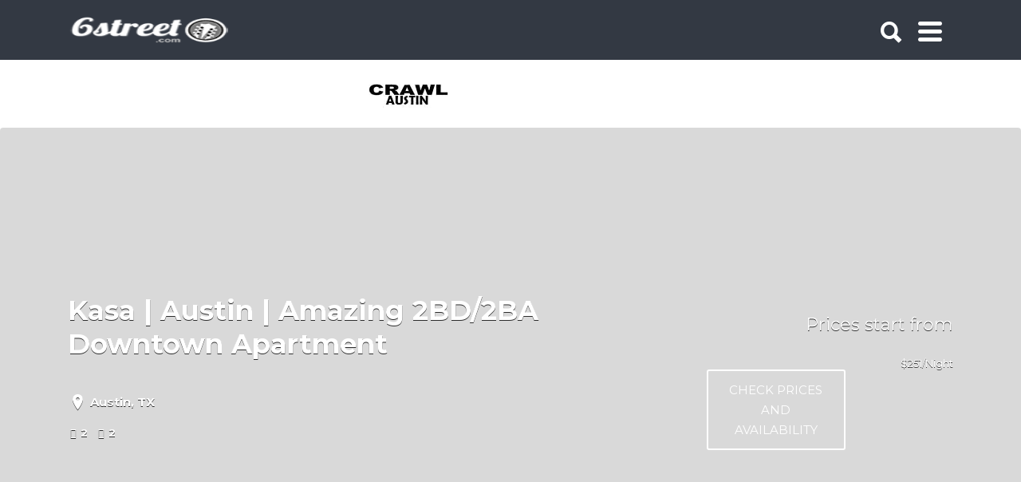

--- FILE ---
content_type: text/html; charset=UTF-8
request_url: https://6street.com/rental/kasa-austin-amazing-2bd-2ba-downtown-apartment/
body_size: 32836
content:

<!DOCTYPE html>

<html lang="en-US">

<head>
	<meta http-equiv="X-UA-Compatible" content="IE=edge">
	<meta charset="UTF-8">
	<meta name="viewport" content="width=device-width, initial-scale=1">
	<link rel="profile" href="https://gmpg.org/xfn/11">
	<link rel="pingback" href="https://6street.com/xmlrpc.php">	

	


			<style type="text/css">
					.heateor_sss_button_instagram span.heateor_sss_svg,a.heateor_sss_instagram span.heateor_sss_svg{background:radial-gradient(circle at 30% 107%,#fdf497 0,#fdf497 5%,#fd5949 45%,#d6249f 60%,#285aeb 90%)}
											.heateor_sss_horizontal_sharing .heateor_sss_svg,.heateor_sss_standard_follow_icons_container .heateor_sss_svg{
							color: #fff;
						border-width: 0px;
			border-style: solid;
			border-color: transparent;
		}
					.heateor_sss_horizontal_sharing .heateorSssTCBackground{
				color:#666;
			}
					.heateor_sss_horizontal_sharing span.heateor_sss_svg:hover,.heateor_sss_standard_follow_icons_container span.heateor_sss_svg:hover{
						border-color: transparent;
		}
		.heateor_sss_vertical_sharing span.heateor_sss_svg,.heateor_sss_floating_follow_icons_container span.heateor_sss_svg{
							color: #fff;
						border-width: 0px;
			border-style: solid;
			border-color: transparent;
		}
				.heateor_sss_vertical_sharing .heateorSssTCBackground{
			color:#666;
		}
						.heateor_sss_vertical_sharing span.heateor_sss_svg:hover,.heateor_sss_floating_follow_icons_container span.heateor_sss_svg:hover{
						border-color: transparent;
		}
		@media screen and (max-width:783px) {.heateor_sss_vertical_sharing{display:none!important}}		</style>
		<meta name='robots' content='index, follow, max-image-preview:large, max-snippet:-1, max-video-preview:-1' />

	<!-- This site is optimized with the Yoast SEO plugin v20.7 - https://yoast.com/wordpress/plugins/seo/ -->
	<title>Kasa | Austin | Amazing 2BD/2BA Downtown Apartment - 6th Street Austin, Texas</title>
	<link rel="canonical" href="https://6street.com/rental/kasa-austin-amazing-2bd-2ba-downtown-apartment/" />
	<meta property="og:locale" content="en_US" />
	<meta property="og:type" content="article" />
	<meta property="og:title" content="Kasa | Austin | Amazing 2BD/2BA Downtown Apartment - 6th Street Austin, Texas" />
	<meta property="og:description" content="Spread the loveCome relax in this 2nd Street District apartment&hellip;" />
	<meta property="og:url" content="https://6street.com/rental/kasa-austin-amazing-2bd-2ba-downtown-apartment/" />
	<meta property="og:site_name" content="6th Street Austin, Texas" />
	<meta name="twitter:label1" content="Est. reading time" />
	<meta name="twitter:data1" content="6 minutes" />
	<script type="application/ld+json" class="yoast-schema-graph">{"@context":"https://schema.org","@graph":[{"@type":"WebPage","@id":"https://6street.com/rental/kasa-austin-amazing-2bd-2ba-downtown-apartment/","url":"https://6street.com/rental/kasa-austin-amazing-2bd-2ba-downtown-apartment/","name":"Kasa | Austin | Amazing 2BD/2BA Downtown Apartment - 6th Street Austin, Texas","isPartOf":{"@id":"https://6street.com/#website"},"dateModified":"2020-07-26T02:20:34+00:00","breadcrumb":{"@id":"https://6street.com/rental/kasa-austin-amazing-2bd-2ba-downtown-apartment/#breadcrumb"},"inLanguage":"en-US","potentialAction":[{"@type":"ReadAction","target":["https://6street.com/rental/kasa-austin-amazing-2bd-2ba-downtown-apartment/"]}]},{"@type":"BreadcrumbList","@id":"https://6street.com/rental/kasa-austin-amazing-2bd-2ba-downtown-apartment/#breadcrumb","itemListElement":[{"@type":"ListItem","position":1,"name":"Home","item":"https://6street.com/"},{"@type":"ListItem","position":2,"name":"Rentals","item":"https://6street.com/rental/"},{"@type":"ListItem","position":3,"name":"Kasa | Austin | Amazing 2BD/2BA Downtown Apartment"}]},{"@type":"WebSite","@id":"https://6street.com/#website","url":"https://6street.com/","name":"6th Street Austin, Texas","description":"6street.com: One stop resource for Austin visitors for live music, clubs, events, dining, lodging, entertainment,art,bands and more.","publisher":{"@id":"https://6street.com/#organization"},"potentialAction":[{"@type":"SearchAction","target":{"@type":"EntryPoint","urlTemplate":"https://6street.com/?s={search_term_string}"},"query-input":"required name=search_term_string"}],"inLanguage":"en-US"},{"@type":"Organization","@id":"https://6street.com/#organization","name":"Lost In Austin","url":"https://6street.com/","logo":{"@type":"ImageObject","inLanguage":"en-US","@id":"https://6street.com/#/schema/logo/image/","url":"https://6street.com/wp-content/uploads/2017/03/LOGO_6streetdotcom_listify_header_2b.png","contentUrl":"https://6street.com/wp-content/uploads/2017/03/LOGO_6streetdotcom_listify_header_2b.png","width":145,"height":44,"caption":"Lost In Austin"},"image":{"@id":"https://6street.com/#/schema/logo/image/"}}]}</script>
	<!-- / Yoast SEO plugin. -->


<link rel='dns-prefetch' href='//maps.googleapis.com' />
<link rel='dns-prefetch' href='//fonts.googleapis.com' />
<link rel="alternate" type="application/rss+xml" title="6th Street Austin, Texas &raquo; Feed" href="https://6street.com/feed/" />
<link rel="alternate" type="application/rss+xml" title="6th Street Austin, Texas &raquo; Comments Feed" href="https://6street.com/comments/feed/" />
		<!-- This site uses the Google Analytics by MonsterInsights plugin v9.2.0 - Using Analytics tracking - https://www.monsterinsights.com/ -->
							<script src="//www.googletagmanager.com/gtag/js?id=G-DFF1PME01L"  data-cfasync="false" data-wpfc-render="false" type="text/javascript" async></script>
			<script data-cfasync="false" data-wpfc-render="false" type="text/javascript">
				var mi_version = '9.2.0';
				var mi_track_user = true;
				var mi_no_track_reason = '';
								var MonsterInsightsDefaultLocations = {"page_location":"https:\/\/6street.com\/rental\/kasa-austin-amazing-2bd-2ba-downtown-apartment\/"};
				if ( typeof MonsterInsightsPrivacyGuardFilter === 'function' ) {
					var MonsterInsightsLocations = (typeof MonsterInsightsExcludeQuery === 'object') ? MonsterInsightsPrivacyGuardFilter( MonsterInsightsExcludeQuery ) : MonsterInsightsPrivacyGuardFilter( MonsterInsightsDefaultLocations );
				} else {
					var MonsterInsightsLocations = (typeof MonsterInsightsExcludeQuery === 'object') ? MonsterInsightsExcludeQuery : MonsterInsightsDefaultLocations;
				}

								var disableStrs = [
										'ga-disable-G-DFF1PME01L',
									];

				/* Function to detect opted out users */
				function __gtagTrackerIsOptedOut() {
					for (var index = 0; index < disableStrs.length; index++) {
						if (document.cookie.indexOf(disableStrs[index] + '=true') > -1) {
							return true;
						}
					}

					return false;
				}

				/* Disable tracking if the opt-out cookie exists. */
				if (__gtagTrackerIsOptedOut()) {
					for (var index = 0; index < disableStrs.length; index++) {
						window[disableStrs[index]] = true;
					}
				}

				/* Opt-out function */
				function __gtagTrackerOptout() {
					for (var index = 0; index < disableStrs.length; index++) {
						document.cookie = disableStrs[index] + '=true; expires=Thu, 31 Dec 2099 23:59:59 UTC; path=/';
						window[disableStrs[index]] = true;
					}
				}

				if ('undefined' === typeof gaOptout) {
					function gaOptout() {
						__gtagTrackerOptout();
					}
				}
								window.dataLayer = window.dataLayer || [];

				window.MonsterInsightsDualTracker = {
					helpers: {},
					trackers: {},
				};
				if (mi_track_user) {
					function __gtagDataLayer() {
						dataLayer.push(arguments);
					}

					function __gtagTracker(type, name, parameters) {
						if (!parameters) {
							parameters = {};
						}

						if (parameters.send_to) {
							__gtagDataLayer.apply(null, arguments);
							return;
						}

						if (type === 'event') {
														parameters.send_to = monsterinsights_frontend.v4_id;
							var hookName = name;
							if (typeof parameters['event_category'] !== 'undefined') {
								hookName = parameters['event_category'] + ':' + name;
							}

							if (typeof MonsterInsightsDualTracker.trackers[hookName] !== 'undefined') {
								MonsterInsightsDualTracker.trackers[hookName](parameters);
							} else {
								__gtagDataLayer('event', name, parameters);
							}
							
						} else {
							__gtagDataLayer.apply(null, arguments);
						}
					}

					__gtagTracker('js', new Date());
					__gtagTracker('set', {
						'developer_id.dZGIzZG': true,
											});
					if ( MonsterInsightsLocations.page_location ) {
						__gtagTracker('set', MonsterInsightsLocations);
					}
										__gtagTracker('config', 'G-DFF1PME01L', {"forceSSL":"true","link_attribution":"true"} );
															window.gtag = __gtagTracker;										(function () {
						/* https://developers.google.com/analytics/devguides/collection/analyticsjs/ */
						/* ga and __gaTracker compatibility shim. */
						var noopfn = function () {
							return null;
						};
						var newtracker = function () {
							return new Tracker();
						};
						var Tracker = function () {
							return null;
						};
						var p = Tracker.prototype;
						p.get = noopfn;
						p.set = noopfn;
						p.send = function () {
							var args = Array.prototype.slice.call(arguments);
							args.unshift('send');
							__gaTracker.apply(null, args);
						};
						var __gaTracker = function () {
							var len = arguments.length;
							if (len === 0) {
								return;
							}
							var f = arguments[len - 1];
							if (typeof f !== 'object' || f === null || typeof f.hitCallback !== 'function') {
								if ('send' === arguments[0]) {
									var hitConverted, hitObject = false, action;
									if ('event' === arguments[1]) {
										if ('undefined' !== typeof arguments[3]) {
											hitObject = {
												'eventAction': arguments[3],
												'eventCategory': arguments[2],
												'eventLabel': arguments[4],
												'value': arguments[5] ? arguments[5] : 1,
											}
										}
									}
									if ('pageview' === arguments[1]) {
										if ('undefined' !== typeof arguments[2]) {
											hitObject = {
												'eventAction': 'page_view',
												'page_path': arguments[2],
											}
										}
									}
									if (typeof arguments[2] === 'object') {
										hitObject = arguments[2];
									}
									if (typeof arguments[5] === 'object') {
										Object.assign(hitObject, arguments[5]);
									}
									if ('undefined' !== typeof arguments[1].hitType) {
										hitObject = arguments[1];
										if ('pageview' === hitObject.hitType) {
											hitObject.eventAction = 'page_view';
										}
									}
									if (hitObject) {
										action = 'timing' === arguments[1].hitType ? 'timing_complete' : hitObject.eventAction;
										hitConverted = mapArgs(hitObject);
										__gtagTracker('event', action, hitConverted);
									}
								}
								return;
							}

							function mapArgs(args) {
								var arg, hit = {};
								var gaMap = {
									'eventCategory': 'event_category',
									'eventAction': 'event_action',
									'eventLabel': 'event_label',
									'eventValue': 'event_value',
									'nonInteraction': 'non_interaction',
									'timingCategory': 'event_category',
									'timingVar': 'name',
									'timingValue': 'value',
									'timingLabel': 'event_label',
									'page': 'page_path',
									'location': 'page_location',
									'title': 'page_title',
									'referrer' : 'page_referrer',
								};
								for (arg in args) {
																		if (!(!args.hasOwnProperty(arg) || !gaMap.hasOwnProperty(arg))) {
										hit[gaMap[arg]] = args[arg];
									} else {
										hit[arg] = args[arg];
									}
								}
								return hit;
							}

							try {
								f.hitCallback();
							} catch (ex) {
							}
						};
						__gaTracker.create = newtracker;
						__gaTracker.getByName = newtracker;
						__gaTracker.getAll = function () {
							return [];
						};
						__gaTracker.remove = noopfn;
						__gaTracker.loaded = true;
						window['__gaTracker'] = __gaTracker;
					})();
									} else {
										console.log("");
					(function () {
						function __gtagTracker() {
							return null;
						}

						window['__gtagTracker'] = __gtagTracker;
						window['gtag'] = __gtagTracker;
					})();
									}
			</script>
				<!-- / Google Analytics by MonsterInsights -->
		<script type="text/javascript">
window._wpemojiSettings = {"baseUrl":"https:\/\/s.w.org\/images\/core\/emoji\/14.0.0\/72x72\/","ext":".png","svgUrl":"https:\/\/s.w.org\/images\/core\/emoji\/14.0.0\/svg\/","svgExt":".svg","source":{"concatemoji":"https:\/\/6street.com\/wp-includes\/js\/wp-emoji-release.min.js"}};
/*! This file is auto-generated */
!function(e,a,t){var n,r,o,i=a.createElement("canvas"),p=i.getContext&&i.getContext("2d");function s(e,t){p.clearRect(0,0,i.width,i.height),p.fillText(e,0,0);e=i.toDataURL();return p.clearRect(0,0,i.width,i.height),p.fillText(t,0,0),e===i.toDataURL()}function c(e){var t=a.createElement("script");t.src=e,t.defer=t.type="text/javascript",a.getElementsByTagName("head")[0].appendChild(t)}for(o=Array("flag","emoji"),t.supports={everything:!0,everythingExceptFlag:!0},r=0;r<o.length;r++)t.supports[o[r]]=function(e){if(p&&p.fillText)switch(p.textBaseline="top",p.font="600 32px Arial",e){case"flag":return s("\ud83c\udff3\ufe0f\u200d\u26a7\ufe0f","\ud83c\udff3\ufe0f\u200b\u26a7\ufe0f")?!1:!s("\ud83c\uddfa\ud83c\uddf3","\ud83c\uddfa\u200b\ud83c\uddf3")&&!s("\ud83c\udff4\udb40\udc67\udb40\udc62\udb40\udc65\udb40\udc6e\udb40\udc67\udb40\udc7f","\ud83c\udff4\u200b\udb40\udc67\u200b\udb40\udc62\u200b\udb40\udc65\u200b\udb40\udc6e\u200b\udb40\udc67\u200b\udb40\udc7f");case"emoji":return!s("\ud83e\udef1\ud83c\udffb\u200d\ud83e\udef2\ud83c\udfff","\ud83e\udef1\ud83c\udffb\u200b\ud83e\udef2\ud83c\udfff")}return!1}(o[r]),t.supports.everything=t.supports.everything&&t.supports[o[r]],"flag"!==o[r]&&(t.supports.everythingExceptFlag=t.supports.everythingExceptFlag&&t.supports[o[r]]);t.supports.everythingExceptFlag=t.supports.everythingExceptFlag&&!t.supports.flag,t.DOMReady=!1,t.readyCallback=function(){t.DOMReady=!0},t.supports.everything||(n=function(){t.readyCallback()},a.addEventListener?(a.addEventListener("DOMContentLoaded",n,!1),e.addEventListener("load",n,!1)):(e.attachEvent("onload",n),a.attachEvent("onreadystatechange",function(){"complete"===a.readyState&&t.readyCallback()})),(e=t.source||{}).concatemoji?c(e.concatemoji):e.wpemoji&&e.twemoji&&(c(e.twemoji),c(e.wpemoji)))}(window,document,window._wpemojiSettings);
</script>
<style type="text/css">
img.wp-smiley,
img.emoji {
	display: inline !important;
	border: none !important;
	box-shadow: none !important;
	height: 1em !important;
	width: 1em !important;
	margin: 0 0.07em !important;
	vertical-align: -0.1em !important;
	background: none !important;
	padding: 0 !important;
}
</style>
	<link rel='stylesheet' id='classic-theme-styles-css' href='https://6street.com/wp-includes/css/classic-themes.min.css' type='text/css' media='all' />
<style id='global-styles-inline-css' type='text/css'>
body{--wp--preset--color--black: #000000;--wp--preset--color--cyan-bluish-gray: #abb8c3;--wp--preset--color--white: #ffffff;--wp--preset--color--pale-pink: #f78da7;--wp--preset--color--vivid-red: #cf2e2e;--wp--preset--color--luminous-vivid-orange: #ff6900;--wp--preset--color--luminous-vivid-amber: #fcb900;--wp--preset--color--light-green-cyan: #7bdcb5;--wp--preset--color--vivid-green-cyan: #00d084;--wp--preset--color--pale-cyan-blue: #8ed1fc;--wp--preset--color--vivid-cyan-blue: #0693e3;--wp--preset--color--vivid-purple: #9b51e0;--wp--preset--gradient--vivid-cyan-blue-to-vivid-purple: linear-gradient(135deg,rgba(6,147,227,1) 0%,rgb(155,81,224) 100%);--wp--preset--gradient--light-green-cyan-to-vivid-green-cyan: linear-gradient(135deg,rgb(122,220,180) 0%,rgb(0,208,130) 100%);--wp--preset--gradient--luminous-vivid-amber-to-luminous-vivid-orange: linear-gradient(135deg,rgba(252,185,0,1) 0%,rgba(255,105,0,1) 100%);--wp--preset--gradient--luminous-vivid-orange-to-vivid-red: linear-gradient(135deg,rgba(255,105,0,1) 0%,rgb(207,46,46) 100%);--wp--preset--gradient--very-light-gray-to-cyan-bluish-gray: linear-gradient(135deg,rgb(238,238,238) 0%,rgb(169,184,195) 100%);--wp--preset--gradient--cool-to-warm-spectrum: linear-gradient(135deg,rgb(74,234,220) 0%,rgb(151,120,209) 20%,rgb(207,42,186) 40%,rgb(238,44,130) 60%,rgb(251,105,98) 80%,rgb(254,248,76) 100%);--wp--preset--gradient--blush-light-purple: linear-gradient(135deg,rgb(255,206,236) 0%,rgb(152,150,240) 100%);--wp--preset--gradient--blush-bordeaux: linear-gradient(135deg,rgb(254,205,165) 0%,rgb(254,45,45) 50%,rgb(107,0,62) 100%);--wp--preset--gradient--luminous-dusk: linear-gradient(135deg,rgb(255,203,112) 0%,rgb(199,81,192) 50%,rgb(65,88,208) 100%);--wp--preset--gradient--pale-ocean: linear-gradient(135deg,rgb(255,245,203) 0%,rgb(182,227,212) 50%,rgb(51,167,181) 100%);--wp--preset--gradient--electric-grass: linear-gradient(135deg,rgb(202,248,128) 0%,rgb(113,206,126) 100%);--wp--preset--gradient--midnight: linear-gradient(135deg,rgb(2,3,129) 0%,rgb(40,116,252) 100%);--wp--preset--duotone--dark-grayscale: url('#wp-duotone-dark-grayscale');--wp--preset--duotone--grayscale: url('#wp-duotone-grayscale');--wp--preset--duotone--purple-yellow: url('#wp-duotone-purple-yellow');--wp--preset--duotone--blue-red: url('#wp-duotone-blue-red');--wp--preset--duotone--midnight: url('#wp-duotone-midnight');--wp--preset--duotone--magenta-yellow: url('#wp-duotone-magenta-yellow');--wp--preset--duotone--purple-green: url('#wp-duotone-purple-green');--wp--preset--duotone--blue-orange: url('#wp-duotone-blue-orange');--wp--preset--font-size--small: 13px;--wp--preset--font-size--medium: 20px;--wp--preset--font-size--large: 36px;--wp--preset--font-size--x-large: 42px;--wp--preset--spacing--20: 0.44rem;--wp--preset--spacing--30: 0.67rem;--wp--preset--spacing--40: 1rem;--wp--preset--spacing--50: 1.5rem;--wp--preset--spacing--60: 2.25rem;--wp--preset--spacing--70: 3.38rem;--wp--preset--spacing--80: 5.06rem;--wp--preset--shadow--natural: 6px 6px 9px rgba(0, 0, 0, 0.2);--wp--preset--shadow--deep: 12px 12px 50px rgba(0, 0, 0, 0.4);--wp--preset--shadow--sharp: 6px 6px 0px rgba(0, 0, 0, 0.2);--wp--preset--shadow--outlined: 6px 6px 0px -3px rgba(255, 255, 255, 1), 6px 6px rgba(0, 0, 0, 1);--wp--preset--shadow--crisp: 6px 6px 0px rgba(0, 0, 0, 1);}:where(.is-layout-flex){gap: 0.5em;}body .is-layout-flow > .alignleft{float: left;margin-inline-start: 0;margin-inline-end: 2em;}body .is-layout-flow > .alignright{float: right;margin-inline-start: 2em;margin-inline-end: 0;}body .is-layout-flow > .aligncenter{margin-left: auto !important;margin-right: auto !important;}body .is-layout-constrained > .alignleft{float: left;margin-inline-start: 0;margin-inline-end: 2em;}body .is-layout-constrained > .alignright{float: right;margin-inline-start: 2em;margin-inline-end: 0;}body .is-layout-constrained > .aligncenter{margin-left: auto !important;margin-right: auto !important;}body .is-layout-constrained > :where(:not(.alignleft):not(.alignright):not(.alignfull)){max-width: var(--wp--style--global--content-size);margin-left: auto !important;margin-right: auto !important;}body .is-layout-constrained > .alignwide{max-width: var(--wp--style--global--wide-size);}body .is-layout-flex{display: flex;}body .is-layout-flex{flex-wrap: wrap;align-items: center;}body .is-layout-flex > *{margin: 0;}:where(.wp-block-columns.is-layout-flex){gap: 2em;}.has-black-color{color: var(--wp--preset--color--black) !important;}.has-cyan-bluish-gray-color{color: var(--wp--preset--color--cyan-bluish-gray) !important;}.has-white-color{color: var(--wp--preset--color--white) !important;}.has-pale-pink-color{color: var(--wp--preset--color--pale-pink) !important;}.has-vivid-red-color{color: var(--wp--preset--color--vivid-red) !important;}.has-luminous-vivid-orange-color{color: var(--wp--preset--color--luminous-vivid-orange) !important;}.has-luminous-vivid-amber-color{color: var(--wp--preset--color--luminous-vivid-amber) !important;}.has-light-green-cyan-color{color: var(--wp--preset--color--light-green-cyan) !important;}.has-vivid-green-cyan-color{color: var(--wp--preset--color--vivid-green-cyan) !important;}.has-pale-cyan-blue-color{color: var(--wp--preset--color--pale-cyan-blue) !important;}.has-vivid-cyan-blue-color{color: var(--wp--preset--color--vivid-cyan-blue) !important;}.has-vivid-purple-color{color: var(--wp--preset--color--vivid-purple) !important;}.has-black-background-color{background-color: var(--wp--preset--color--black) !important;}.has-cyan-bluish-gray-background-color{background-color: var(--wp--preset--color--cyan-bluish-gray) !important;}.has-white-background-color{background-color: var(--wp--preset--color--white) !important;}.has-pale-pink-background-color{background-color: var(--wp--preset--color--pale-pink) !important;}.has-vivid-red-background-color{background-color: var(--wp--preset--color--vivid-red) !important;}.has-luminous-vivid-orange-background-color{background-color: var(--wp--preset--color--luminous-vivid-orange) !important;}.has-luminous-vivid-amber-background-color{background-color: var(--wp--preset--color--luminous-vivid-amber) !important;}.has-light-green-cyan-background-color{background-color: var(--wp--preset--color--light-green-cyan) !important;}.has-vivid-green-cyan-background-color{background-color: var(--wp--preset--color--vivid-green-cyan) !important;}.has-pale-cyan-blue-background-color{background-color: var(--wp--preset--color--pale-cyan-blue) !important;}.has-vivid-cyan-blue-background-color{background-color: var(--wp--preset--color--vivid-cyan-blue) !important;}.has-vivid-purple-background-color{background-color: var(--wp--preset--color--vivid-purple) !important;}.has-black-border-color{border-color: var(--wp--preset--color--black) !important;}.has-cyan-bluish-gray-border-color{border-color: var(--wp--preset--color--cyan-bluish-gray) !important;}.has-white-border-color{border-color: var(--wp--preset--color--white) !important;}.has-pale-pink-border-color{border-color: var(--wp--preset--color--pale-pink) !important;}.has-vivid-red-border-color{border-color: var(--wp--preset--color--vivid-red) !important;}.has-luminous-vivid-orange-border-color{border-color: var(--wp--preset--color--luminous-vivid-orange) !important;}.has-luminous-vivid-amber-border-color{border-color: var(--wp--preset--color--luminous-vivid-amber) !important;}.has-light-green-cyan-border-color{border-color: var(--wp--preset--color--light-green-cyan) !important;}.has-vivid-green-cyan-border-color{border-color: var(--wp--preset--color--vivid-green-cyan) !important;}.has-pale-cyan-blue-border-color{border-color: var(--wp--preset--color--pale-cyan-blue) !important;}.has-vivid-cyan-blue-border-color{border-color: var(--wp--preset--color--vivid-cyan-blue) !important;}.has-vivid-purple-border-color{border-color: var(--wp--preset--color--vivid-purple) !important;}.has-vivid-cyan-blue-to-vivid-purple-gradient-background{background: var(--wp--preset--gradient--vivid-cyan-blue-to-vivid-purple) !important;}.has-light-green-cyan-to-vivid-green-cyan-gradient-background{background: var(--wp--preset--gradient--light-green-cyan-to-vivid-green-cyan) !important;}.has-luminous-vivid-amber-to-luminous-vivid-orange-gradient-background{background: var(--wp--preset--gradient--luminous-vivid-amber-to-luminous-vivid-orange) !important;}.has-luminous-vivid-orange-to-vivid-red-gradient-background{background: var(--wp--preset--gradient--luminous-vivid-orange-to-vivid-red) !important;}.has-very-light-gray-to-cyan-bluish-gray-gradient-background{background: var(--wp--preset--gradient--very-light-gray-to-cyan-bluish-gray) !important;}.has-cool-to-warm-spectrum-gradient-background{background: var(--wp--preset--gradient--cool-to-warm-spectrum) !important;}.has-blush-light-purple-gradient-background{background: var(--wp--preset--gradient--blush-light-purple) !important;}.has-blush-bordeaux-gradient-background{background: var(--wp--preset--gradient--blush-bordeaux) !important;}.has-luminous-dusk-gradient-background{background: var(--wp--preset--gradient--luminous-dusk) !important;}.has-pale-ocean-gradient-background{background: var(--wp--preset--gradient--pale-ocean) !important;}.has-electric-grass-gradient-background{background: var(--wp--preset--gradient--electric-grass) !important;}.has-midnight-gradient-background{background: var(--wp--preset--gradient--midnight) !important;}.has-small-font-size{font-size: var(--wp--preset--font-size--small) !important;}.has-medium-font-size{font-size: var(--wp--preset--font-size--medium) !important;}.has-large-font-size{font-size: var(--wp--preset--font-size--large) !important;}.has-x-large-font-size{font-size: var(--wp--preset--font-size--x-large) !important;}
.wp-block-navigation a:where(:not(.wp-element-button)){color: inherit;}
:where(.wp-block-columns.is-layout-flex){gap: 2em;}
.wp-block-pullquote{font-size: 1.5em;line-height: 1.6;}
</style>
<link rel='stylesheet' id='epl-css-lib-css' href='https://6street.com/wp-content/plugins/easy-property-listings/lib/assets/css/style-structure.min.css' type='text/css' media='all' />
<link rel='stylesheet' id='epl-style-css' href='https://6street.com/wp-content/plugins/easy-property-listings/lib/assets/css/style.min.css' type='text/css' media='all' />
<link rel='stylesheet' id='epl-field-sliders-css' href='https://6street.com/wp-content/plugins/easy-property-listings/lib/assets/css/field-slider.min.css' type='text/css' media='all' />
<link rel='stylesheet' id='-css' href='https://6street.com/wp-content/plugins/hakem-homeaway/public/css/hakem-homeaway-public.css' type='text/css' media='all' />
<link rel='stylesheet' id='select2-css' href='https://6street.com/wp-content/plugins/wp-job-manager/assets/lib/select2/select2.min.css' type='text/css' media='all' />
<link rel='stylesheet' id='listify-fonts-css' href='//fonts.googleapis.com/css?family=Montserrat%3Aregular%2Citalic%2C700&#038;ver=3.1.6&#038;display=swap#038;subset=latin' type='text/css' media='all' />
<link rel='stylesheet' id='listify-css' href='https://6street.com/wp-content/themes/listify/css/style.min.css' type='text/css' media='all' />
<style id='listify-inline-css' type='text/css'>
.as-seen-on{background-color:#c12a2a;}html,.listify-lite-skin .mfp-inline-holder .mfp-content .popup{background-color:#f8f8f8;}.listify-lite-skin .content-box.content-box-wrapper .content-box-inner{background-color:#f8f8f8;}.nav-menu.tertiary li.is-active a:before,.nav-menu.tertiary li.current-menu-item a:before{border-bottom-color:#f8f8f8;}.site-branding .site-title,.site-branding .site-description,.site-header-minimal .site-title,.site-header-minimal .site-description{display:none;}input,textarea,input[type=checkbox],input[type=radio],.site select,.facetwp-facet .facetwp-checkbox:before,.filter_by_tag a:before,.search-choice-close,.widget_layered_nav li a:before,.site-main .content-box select,.site-main .widget select,.site-main .job_listings select,.mfp-content select,body .chosen-container-single .chosen-single,body .chosen-container-multi .chosen-choices li.search-field input[type=text],.select2.select2-container .select2-choice,.select2.select2-container--default .select2-selection--single,.select2.select2-container--default .select2-selection--multiple,.select2-container.select2-container--default .select2-search--dropdown .select2-search__field,.select2-container .select2-dropdown,.facetwp-facet.facetwp-type-fselect .fs-label-wrap,body .chosen-container .chosen-drop,body .chosen-container-single .chosen-search input[type=text],body .chosen-container-single .chosen-search input[type=text]:focus, 
					.listify-lite-skin.tax-job_listing_category.borders-overwrite .select2.select2-container--default .select2-selection--single,
					.listify-lite-skin.borders-overwrite .job-manager-filter-wrapper .job-manager-filter{color:;border-color:;background-color:;}.listify-lite-skin.borders-overwrite .content-box-wrapper .woocommerce form .input-text,
					.listify-lite-skin.borders-overwrite .job-manager-form .input-text,
					.listify-lite-skin.borders-overwrite .wp-block-search.wp-block-search__button-outside .wp-block-search__input,
					.listify-lite-skin.borders-overwrite .comment-respond .comment-form p textarea#comment,
					.listify-lite-skin.borders-overwrite .comment-respond .comment-form p.comment-form-comment input,
					.listify-lite-skin.borders-overwrite .comment-respond .comment-form p.comment-form-author input,
					.listify-lite-skin.borders-overwrite .comment-respond .comment-form p.comment-form-email input,
					.listify-lite-skin.borders-overwrite .comment-respond .comment-form p.comment-form-url input,
					.listify-lite-skin.borders-overwrite .page .fieldset-type-term-select .select2-selection,
					.listify-lite-skin.borders-overwrite .page .woocommerce .select2-selection ,
					.listify-lite-skin.borders-overwrite .page .fieldset-type-term-multiselect .select2-selection,
					.listify-lite-skin.borders-overwrite #wp-job_description-editor-container,
					.listify-lite-skin.borders-overwrite .search_jobs input,
					.listify-lite-skin.borders-overwrite .homepage-cover .job_search_form .search_jobs>div.search_keywords input,
					.listify-lite-skin.borders-overwrite .homepage-cover .job_search_form .search_jobs>div.search_location input,
					.listify-lite-skin.borders-overwrite .job-manager-filter-wrapper .job-manager-filter,
					.listify-lite-skin.borders-overwrite .job_filters--boxless .select2-selection--single,
					.listify-lite-skin.borders-overwrite .fieldset-type-term-select .select2-selection, 
					.listify-lite-skin.borders-overwrite .fieldset-type-term-multiselect .select2-selection.select2-selection--multiple,
					.listify-lite-skin.borders-overwrite article.content-box-wrapper.no-results .search-form input,
					.listify-lite-skin.borders-overwrite .homepage-cover .job_search_form .select2.select2-container--default .select2-selection--single,
					.listify-lite-skin.borders-overwrite .select2.select2-container--default .select2-selection--single .select2-selection__rendered,.listify-lite-skin.borders-overwrite .search_jobs input,
					.listify-lite-skin.borders-overwrite .job-manager-form .input-text,
					.listify-lite-skin.borders-overwrite .page .fieldset-type-term-select .select2-selection,
					.listify-lite-skin.borders-overwrite .page .fieldset-type-term-multiselect .select2-selection,
					.listify-lite-skin.borders-overwrite .page .job-manager-form .fieldset-type-business-hours,
					.listify-lite-skin.borders-overwrite #wp-job_description-editor-container,
					.listify-lite-skin.borders-overwrite .page .woocommerce .select2-selection{border-color:;color:;}.wp-editor-container,.mce-tinymce.mce-container{border-color:;}input[type=checkbox]:checked:before,.facetwp-facet .facetwp-checkbox.checked:after,.facetwp-facet .facetwp-link.checked,.facetwp-facet.facetwp-type-fselect .fs-option{color:;}.facetwp-facet.facetwp-type-fselect .fs-arrow{border-top-color:;}input:focus,textarea:focus,.select2.select2-container--default .select2-selection--single .select2-selection__rendered,.listify-lite-skin .homepage-cover .job_search_form .search_keywords input#search_keywords:focus,.listify-lite-skin .homepage-cover .job_search_form .search_location input#search_location:focus,.select2.select2-container--default .select2-selection--single .select2-selection__rendered:focus{background-color:#0a0a0a;}.wc-social-login-divider span:after,.wc-social-login-divider span:before{background-color:;}.listing-cover,.entry-cover,.homepage-cover.page-cover,.list-cover{background-color:#eeeeee;}body,.listify_widget_panel_listing_tags .tag,.entry-cover.no-image,.entry-cover.no-image a,.listing-cover.no-image,.listing-cover.no-image a:not(.button),.content-pagination .page-numbers,.facetwp-pager .facetwp-page,.js-toggle-area-trigger,.job-dashboard-actions a,.job-manager-bookmark-actions a,body.fixed-map .site-footer,body.fixed-map .site-footer a,.homepage-cover .job_search_form .select:after,.tabbed-listings-tabs a,.archive-job_listing-toggle,.job-manager-form fieldset.fieldset-job_hours,.filter_by_tag a,a.upload-images,a.upload-images span,.woocommerce-tabs .tabs a,.cluster-overlay a,.map-marker-info,.map-marker-info a,.archive-job_listing-layout.button.active,.entry-title--grid a,.entry-read-more,.listing-by-term-title a,.map-widget-sections a,.select2-default,.select2-container .select2-choice,.select2-container-multi .select2-choices .select2-search-choice,.no-image .listing-stars--single .listing-star,.pm-column a,.astoundify-favorites-tab,.listify-lite-skin .button.button-small,.listify-lite-skin .woocommerce .payment_box p,
					.listify-lite-skin.job-manager-archive .site-title a,
					.listify-lite-skin.job-manager-archive .nav-menu.primary .menu li a,
					.listify-lite-skin.job-manager-archive .nav-menu.primary li:before,
					.listify-lite-skin.job-manager-archive .nav-menu.primary li:after,
					.listify-lite-skin.job-manager-archive .nav-menu.primary a:before,
					.listify-lite-skin.job-manager-archive .nav-menu.primary a:after ,
					.listify-lite-skin.tax-job_listing_category .site-title a,
					.listify-lite-skin.tax-job_listing_category .nav-menu.primary .menu li a,
					.listify-lite-skin.tax-job_listing_category .nav-menu.primary li:before,
					.listify-lite-skin.tax-job_listing_category .nav-menu.primary li:after,
					.listify-lite-skin.tax-job_listing_category .nav-menu.primary a:before,
					.listify-lite-skin.tax-job_listing_category .nav-menu.primary a:after,
					.listify-lite-skin .bg-scrolling .primary-header-inner .secondary.nav-menu li a,
					.listify-lite-skin .bg-scrolling .primary-header-inner .secondary.nav-menu li:before, 
					.listify-lite-skin .bg-scrolling .nav-menu-container li a,.listify-lite-skin .content-box-wrapper .woocommerce form .input-text:focus,
					.listify-lite-skin .bg-scrolling .nav-menu-container a:before,
					.listify-lite-skin .bg-scrolling .nav-menu-container li:before,
					.listify-lite-skin .bg-scrolling .nav-menu-container li:after,
					.listify-lite-skin .bg-scrolling h2 a,.listify-lite-skin #listify_call_to_action-1.call-to-action,.listify-lite-skin .cta-title,.listify-lite-skin #listify_call_to_action-1 .cta-description p,.listify-lite-skin #listify_call_to_action-1 .cta-subtext,.listify-lite-skin .callout-feature-content a.button{color:#666666;}.no-image .astoundify-favorites-icon svg{fill:#666666;}.comment-meta a,.commentlist a.comment-ago,div:not(.no-image) .star-rating:before,div:not(.no-image) .stars span a:before,.job_listing-author-descriptor,.entry-meta,.entry-meta a,.home-widget-description,.listings-by-term-content .job_listing-rating-count,.listings-by-term-more a,.search-form .search-submit:before,.mfp-content .mfp-close:before,div:not(.job-package-price) .woocommerce .amount,.woocommerce .quantity,.showing_jobs,.account-sign-in,.archive-job_listing-layout.button{color:#898989;}.social-profiles a,.listing-gallery-nav .slick-dots li button:before{background-color:#898989;}.listify-lite-skin .explore-button:hover,
					.listify-lite-skin .update_results:hover,
					.listify-lite-skin .entry-footer .button-small:hover,
					.listify-lite-skin .button:hover,
					.listify-lite-skin .submit:hover,
					.listify-lite-skin .listify_widget_feature_callout .callout-feature-content .button{box-shadow:6px 6px 0 0 #666666;}a,.single-job_listing .widget a:not(.button),.listify_widget_panel_listing_content a{color:#c12a2a;}a:active,a:hover,.primary-header .current-account-toggle .sub-menu a{color:#a81111;}.search-overlay,.primary-header,.callout-feature-content a.button{background-color:#333943;}.primary.nav-menu .current-cart .current-cart-count{border-color:#333943;}.nav-menu a,.nav-menu li:before,.nav-menu li:after,.nav-menu a:before,.nav-menu a:after{color:#333943;}.nav-menu ul a,.nav-menu.primary ul ul a,.nav-menu.primary ul ul li:before,.nav-menu.primary ul ul li:after{color:;}.main-navigation{background-color:;}.navigation-bar-toggle,.search-overlay-toggle{color:;}.tertiary-navigation{background-color:;}.tertiary-navigation .navigation-bar-toggle{color:;}ul.nav-menu .sub-menu.category-list .container:before{border-top-color:;}.listify_widget_panel_listing_tags .tag.active:before,.job-package-includes li:before,.woocommerce-tabs .tabs .active a,body:not(.facetwp) .locate-me:before,.woocommerce .quantity input[type="button"],.astoundify-favorites-tab--active,.astoundify-favorites-tab--active:focus,.astoundify-favorites-tab--active:hover,.listify-lite-skin .content-area .content-box-inner h3:before,.listify-lite-skin .widget_block  a:hover,.listify-lite-skin .job-manager-form small,.listify-lite-skin thead,.listify-lite-skin #job-manager-job-dashboard .job-manager-jobs .job-dashboard-actions a,.listify-lite-skin .woocommerce legend,.listify-lite-skin .woocommerce-breadcrumb,.listify-lite-skin .woocommerce-MyAccount-content h3 ,.listify-lite-skin .woocommerce form  .required,.listify-lite-skin .listify_widget_panel_wcpl_pricing_table .job-package-price,.listify-lite-skin .listify_widget_taxonomy_image_grid h2.home-widget-title span,.listify-lite-skin .listify_widget_recent_listings h2.home-widget-title span,
					.listify-lite-skin .listify_widget_features h2.home-widget-title span,
					.listify-lite-skin .listify_widget_recent_posts h2.home-widget-title span{color:#c12a2a;}input[type="button"].facetwp-reset:hover,input[type="button"].facetwp-reset:focus,.tabbed-listings-tabs a:hover,.tabbed-listings-tabs a.active,.archive-job_listing-toggle.active,body:not(.facetwp) .locate-me:hover:before,.listify-lite-skin .entry-meta .entry-author a,.listify-lite-skin  .showing_jobs .rss_link,
					.listify-lite-skin .entry-meta .entry-comments:before,
					.listify-lite-skin .entry-meta .entry-comments a,
					.listify-lite-skin .entry-meta .entry-date,
					.listify-lite-skin .comment-stars,
					.listify-lite-skin .comment-content .author b{color:#9e0707;}input[type="button"],input[type="reset"],input[type="submit"],.button,.facetwp-type-slider .noUi-connect,.ui-slider .ui-slider-range,.listing-owner,.comment-rating,.job_listing-rating-average,.map-marker.active:after,.cluster,.widget_calendar tbody a,.load_more_jobs,.listify-badge,.listing-featured-badge,button.update_results,.select2-container.select2-container--default .select2-results__option--highlighted[aria-selected],.astoundify-favorites-submit-field button,.listify-lite-skin .fieldset-type-term-multiselect .select2-selection li.select2-selection__choice,.listify-lite-skin .main-navigation,.listify-lite-skin .explore-button,
					.listify-lite-skin .wp-block-search__button,.listify-lite-skin .tertiary-navigation,.listify-lite-skin .widget-area--listing-sidebar ul.social-profiles li a,.listify-lite-skin div.mce-toolbar-grp,.listify-lite-skin .ui-slider, .listify-lite-skin .ui-slider-range,.listify-lite-skin .search-radius-slider .noUi-target, .listify-lite-skin .payment_methods li,.listify-lite-skin .mce-content-body,.listify-lite-skin div.mce-toolbar-grp{background-color:#c12a2a;}input[type="button"]:hover,input[type="button"]:focus,input[type="reset"]:hover,input[type="reset"]:focus,input[type="submit"]:hover,input[type="submit"]:focus,.button:hover,.button:focus,::selection,button.update_results:hover,button.update_results.refreshing,.load_more_jobs:hover,.astoundify-favorites-submit-field button:hover,.listify-lite-skin .main-navigation,.listify-lite-skin .fieldset-type-term-multiselect .select2-selection li.select2-selection__choice,.listify-lite-skin .tertiary-navigation,.listify-lite-skin .widget-area--listing-sidebar ul.social-profiles li a{background-color:#bc2525;}::-moz-selection{background-color:#bc2525;}.tabbed-listings-tabs a:hover,.tabbed-listings-tabs a.active,.archive-job_listing-toggle.active,li.job-package:hover,.job_listing_packages ul.job_packages li:not(.package-section):hover,.facetwp-type-slider .noUi-horizontal .noUi-handle,.facetwp-type-slider .noUi-horizontal .noUi-origin,.ui-slider .ui-slider-handle,.search-radius-slider .noUi-handle,.search-radius-slider .noUi-origin,.woocommerce-message,.job-manager-message,.woocommerce-info,.listify-lite-skin.borders-overwrite table.shop_table.shop_table_responsive.cart.woocommerce-cart-form__contents,
					.listify-lite-skin.borders-overwrite .cart_totals table,
					.listify-lite-skin.borders-overwrite table.woocommerce-table--order-details,
					.listify-lite-skin.borders-overwrite .woocommerce table.woocommerce-checkout-review-order-table,
					.listify-lite-skin.borders-overwrite .listify_widget_panel_wcpl_pricing_table .job-package-title,
					.listify-lite-skin.borders-overwrite .listify_widget_panel_wcpl_pricing_table .job-package-includes,
					.listify-lite-skin.borders-overwrite blockquote,
					.listify-lite-skin.borders-overwrite .fieldset-logged_in .account-sign-in,
					.listify-lite-skin.borders-overwrite .listify_widget_panel_wcpl_pricing_table .job-package-includes,
					.listify-lite-skin.borders-overwrite .fieldset-logged_in .account-sign-in,
					.listify-lite-skin.borders-overwrite .job-package-title,.listify-lite-skin .job-package-includes,
					.listify-lite-skin.borders-overwrite .fieldset-logged_in .account-sign-in{border-color:#c12a2a;}.listing-featured--outline .job_listing-entry-header:before{box-shadow:inset 0 0 0 3px #c12a2a;}.listify-lite-skin.borders-overwrite .listify_widget_features .col-md-4:nth-child(3n-2) .home-feature,
					.listify-lite-skin.borders-overwrite .listing-card:nth-child(3n-2) .content-box,
					.listify-lite-skin.borders-overwrite .col-md-4:nth-child(3n-2) .format-standard,
					.listify-lite-skin.borders-overwrite .widget.widget_block:nth-child(3n-2),
					.listify-lite-skin.borders-overwrite .related.products .product .has-post-thumbnail:nth-child(3n-2) .product__inner,
					.listify-lite-skin.borders-overwrite .content-shop-wrapper .product.has-post-thumbnail:nth-child(3n-2) .product__inner,
					.listify-lite-skin.borders-overwrite .image-grid-item:nth-child(3n-2) .image-grid-cover,
					.listify-lite-skin.borders-overwrite  .widget-area--listing-sidebar .widget-job_listing:nth-child(3n-2),
					.listify-lite-skin.borders-overwrite #secondary .widget:nth-child(3n-2){box-shadow:6px 6px 0 0;}.listify-lite-skin .listify_widget_features .col-md-4:nth-child(3n-1) .home-feature,.listify-lite-skin .listing-card:nth-child(3n-1) .content-box,.listify-lite-skin .col-md-4:nth-child(3n-1) .format-standard,.listify-lite-skin .widget.widget_block:nth-child(3n-1),.listify-lite-skin .related.products .product.has-post-thumbnail:nth-child(3n-1) .product__inner ,.listify-lite-skin .content-shop-wrapper .product.has-post-thumbnail:nth-child(3n-1) .product__inner,.listify-lite-skin .image-grid-item:nth-child(3n-1) .image-grid-cover,.listify-lite-skin  .widget-area--listing-sidebar .widget-job_listing:nth-child(3n-1),.listify-lite-skin .homepage-hero-style-image .listify_widget_features .home-feature,.listify-lite-skin #secondary .widget:nth-child(3n-1){box-shadow:6px 6px 0 0;}.listify-lite-skin .woocommerce-order-overview li strong,.listify-lite-skin .woocommerce-order-overview li strong bdi,
					.listify-lite-skin .woocommerce strong,.listify-lite-skin .woocommerce-order-overview li strong bdi span,.listify-lite-skin .comment-meta a i,.listify-lite-skin .comment-meta a,.listify-lite-skin .widget-title__job_listing,.listify-lite-skin .comment-meta a i,
				.listify-lite-skin .comment-meta a,.listify-lite-skin .widget-title__job_listing{color:;}.listify-lite-skin.borders-overwrite #listify_call_to_action-1 .call-to-action{background-color:;}.listify-lite-skin .listify_widget_features .col-md-4:nth-child(3n) .home-feature,.listify-lite-skin .listing-card:nth-child(3n) .content-box,.listify-lite-skin .col-md-4:nth-child(3n) .format-standard,.listify-lite-skin .widget.widget_block:nth-child(3n),.listify-lite-skin .related.products .product.has-post-thumbnail:nth-child(3n) .product__inner ,.listify-lite-skin .content-shop-wrapper .product.has-post-thumbnail:nth-child(3n) .product__inner,.listify-lite-skin .image-grid-item:nth-child(3n) .image-grid-cover,.listify-lite-skin  .widget-area--listing-sidebar .widget-job_listing:nth-child(3n),.listify-lite-skin #secondary .widget:nth-child(3n){box-shadow:6px 6px 0 0;}.widget_layered_nav li.chosen a:after,.widget_layered_nav li.chosen a,.upload-images:hover .upload-area,.job_listing_packages ul.job_packages li label,.upload-images:hover,.search-choice-close:after,.filter_by_tag a.active:after,.woocommerce-tabs .tabs .active a{color:#c12a2a;}.button-secondary,input[type="button"].facetwp-reset,.type-product .onsale,.type-product .price ins,.job-package-tag{background-color:#c12a2a;}.button-secondary:hover,.button-secondary:focus,input[type="button"].facetwp-reset:hover,input[type="button"].facetwp-reset:focus{background-color:#bc2525;}.upload-images:hover{border-color:#c12a2a;}.site-footer-widgets{color:;background-color:#333942;}.footer-widget,.footer-widget a,.footer-widget a:hover,.site-social a:hover{color:;}.site-footer,.site-social a{color:;}.site-footer{background-color:#23272d;}.claimed-ribbon span:before{color:#d10000;}.content-box,.content-shop-wrapper .archive-job_listing-filters-wrapper.top.type-product,.home-feature,.job-package,.job_filters,.listify_widget_search_listings.home-widget .archive-job_listing-filters-wrapper.top.job_search_form,.listify_widget_search_listings.home-widget .job_search_form,.listing-by-term-inner,.single-job_listing-description,.tabbed-listings-tabs a,.tabbed-listings-tabs a.archive-job_listing-filters-wrapper.top,.type-product .thumbnails a,.type-product .thumbnails a.archive-job_listing-filters-wrapper.top,.widget,.woocommerce div.product div.archive-job_listing-filters-wrapper.top.summary,.woocommerce div.product div.summary,.woocommerce-main-image,.woocommerce-page div.product div.archive-job_listing-filters-wrapper.top.summary,.woocommerce-page div.product div.summary, .woocommerce-tabs,.archive-job_listing-layout,.nav-menu .children.category-list .category-count,.nav-menu .sub-menu.category-list .category-count,ul.nav-menu .children.category-list .category-count,ul.nav-menu .sub-menu.category-list .category-count,.facetwp-pager .facetwp-page,.job-manager-pagination li a,.job-manager-pagination li span,.js-toggle-area-trigger,.site .facetwp-sort select,a.page-numbers, span.page-numbers,.archive-job_listing-toggle-inner{background-color:;box-shadow:inset 0 0 0 1px #e8e8e8;border:0;}.comment-reply-title,.entry-content .rcp_form .rcp_subscription_fieldset .rcp_subscription_message,.entry-content .rcp_header,.entry-content h2,.entry-content h3,.entry-content h4,.job-manager-form h2,.job_listing_packages ul.job_packages .package-section,.listify_widget_panel_listing_content h2,.listify_widget_panel_listing_content h3,.listify_widget_panel_listing_content h4,.listing-by-term-title,.widget-title,.woocommerce-account .woocommerce legend,.woocommerce-tabs .tabs a,.account-sign-in,.job-manager-form fieldset.fieldset-job_hours,.ninja-forms-required-items,.showing_jobs,.woocommerce-tabs .woocommerce-noreviews,.payment_methods li .payment_box,button.more-filters__toggle,button.more-filters__toggle:hover{border-color:;}.ui-slider,.ui-slider-range,.search-radius-slider .noUi-target,.payment_methods li{background-color:;}.listify-lite-skin.borders-overwrite .button.button-small,
					.listify-lite-skin.borders-overwrite .listify_widget_panel_listing_social_profiles,
					.listify-lite-skin.borders-overwrite article.content-box-wrapper.no-results ,
					.listify-lite-skin.borders-overwrite .page .job-manager-form .fieldset-type-business-hours,
					.listify-lite-skin.borders-overwrite .widget.widget_block,
					.listify-lite-skin.borders-overwrite .home-widget .format-standard .content-box-inner,
					.listify-lite-skin.borders-overwrite .comment-sorting-filter,
					.listify-lite-skin.elementor-template-full-width.borders-overwrite .elementor-section .home-features-wrapper .home-feature,
					.listify-lite-skin.borders-overwrite .job_filters,
					.listify-lite-skin.borders-overwrite .job_listings .content-box,
					.listify-lite-skin.borders-overwrite .homepage-hero-style-image .listify_widget_features .home-feature,
					.listify-lite-skin.borders-overwrite .listify_widget_panel_listing_gallery,
					.listify-lite-skin.borders-overwrite blockquote,
					.listify-lite-skin.borders-overwrite div.mce-toolbar-grp,
					.listify-lite-skin.borders-overwrite .homepage-hero-style-image .listify_widget_features .home-feature,
					.listify-lite-skin.borders-overwrite .product-type-simple .summary.entry-summary,
					.listify-lite-skin.borders-overwrite .listify_widget_panel_listing_gallery,
					.listify-lite-skin.borders-overwrite #secondary .widget{border-color:#e8e8e8;}.listing-entry-company-image{border-color:;background-color:;}button.more-filters__toggle,button.more-filters__toggle:hover,button.more-filters__toggle:focus{color:#666666;border-color:#000000;background-color:;}button.more-filters__toggle:hover,button.more-filters__toggle:focus{border-color:#000000;}:not(.wp-core-ui) button,body,input,select,textarea{font-family:"Montserrat","Helvetica Neue",Helvetica,Arial,sans-serif;font-weight:normal;}.page-title,.job_listing-title,.popup-title,.homepage-cover .home-widget-title{font-family:"Montserrat","Helvetica Neue",Helvetica,Arial,sans-serif;font-weight:normal;}.widget-title,.comment-reply-title{font-family:"Montserrat","Helvetica Neue",Helvetica,Arial,sans-serif;font-weight:normal;}.home-widget-title,.callout-feature-content h2,.home-feature-title h2{font-family:"Montserrat","Helvetica Neue",Helvetica,Arial,sans-serif;font-weight:normal;}.home-widget-description{font-family:"Montserrat","Helvetica Neue",Helvetica,Arial,sans-serif;font-weight:normal;}button:not([role="presentation"]),input[type="button"],input[type="reset"],input[type="submit"],.button{font-family:"Montserrat","Helvetica Neue",Helvetica,Arial,sans-serif;font-weight:normal;}.map-marker:after{border-top-color:#555555;}.map-marker i:after{background-color:#555555;}.map-marker i:before{color:#555555;}li.type-job_listing .job_listing-rating-stars span,.rating-stars span,.widget .comment-form-rating a.star,.listing-star{color:#cc0600;}
@media screen and (min-width: 768px){.nav-menu.secondary .sub-menu.category-list{background-color:#333943;}.nav-menu.secondary .sub-menu.category-list a,.nav-menu.secondary .sub-menu.category-list a:hover,.listify-lite-skin .woocommerce .wc_payment_methods{color:;}.nav-menu .sub-menu.category-list .category-count,ul.nav-menu .children.category-list .category-count,ul.nav-menu .sub-menu.category-list .category-count{color:#ffffff;background-color:;border-color:transparent;box-shadow:none;}}
@media screen and (min-width: 992px){.nav-menu.primary ul ul a:hover,.nav-menu.secondary ul ul a:hover,.nav-menu.tertiary ul ul a:hover{color:#000000;}.nav-menu.primary a,.nav-menu.primary li:before,.nav-menu.primary li:after,.nav-menu.primary a:before,.nav-menu.primary a:after{color:;}.nav-menu.secondary > li > a,.nav-menu.secondary > li > a:before,.nav-menu.secondary > li > a:after,.nav-menu.secondary > li:before,.nav-menu.secondary > li:after{color:;}.nav-menu .children.category-list .container:before,.nav-menu .sub-menu.category-list .container:before,ul.nav-menu .children.category-list .container:before,ul.nav-menu .sub-menu.category-list .container:before{border-top-color:;}.nav-menu.tertiary > ul > li > a,.nav-menu.tertiary > li > a,.nav-menu.tertiary > li > a:before,.nav-menu.tertiary > li > a:after,.nav-menu.tertiary > li:before,.nav-menu.tertiary > li:after{color:;}.primary.nav-menu .current-cart .current-cart-count,.mail-icon--unread:after{color:;background-color:;}:not(.wp-core-ui) button,body,input,select,textarea{font-size:13px;line-height:normal;}.page-title,.job_listing-title,.popup-title,.homepage-cover .home-widget-title{font-size:34px;line-height:normal;}.homepage-cover .home-widget-title{font-size:51px;}.widget-title,.comment-reply-title{font-size:16px;line-height:normal;}.home-widget-title{font-size:26px;line-height:normal;}.home-widget-description{font-size:16px;line-height:normal;}button:not([role="presentation"]),input[type="button"],input[type="reset"],input[type="submit"],.button{font-size:14px;line-height:normal;}}
@media screen and (min-width: 1200px){.homepage-cover{background-attachment:initial;}}
</style>
<link rel='stylesheet' id='listify-widget-css' href='https://6street.com/wp-content/themes/listify/css/custom-widget.css' type='text/css' media='all' />
<link rel='stylesheet' id='heateor_sss_frontend_css-css' href='https://6street.com/wp-content/plugins/sassy-social-share/public/css/sassy-social-share-public.css' type='text/css' media='all' />
<link rel='stylesheet' id='listify-child-css' href='https://6street.com/wp-content/themes/listify-child/style.css' type='text/css' media='all' />
<script   src='https://6street.com/wp-includes/js/jquery/jquery.min.js' id='jquery-core-js'></script>
<script   src='https://6street.com/wp-includes/js/jquery/jquery-migrate.min.js' id='jquery-migrate-js'></script>
<script   src='https://6street.com/wp-content/plugins/google-analytics-premium/assets/js/frontend-gtag.min.js' id='monsterinsights-frontend-script-js'></script>
<script data-cfasync="false" data-wpfc-render="false" type="text/javascript" id='monsterinsights-frontend-script-js-extra'>/* <![CDATA[ */
var monsterinsights_frontend = {"js_events_tracking":"true","download_extensions":"doc,pdf,ppt,zip,xls,docx,pptx,xlsx","inbound_paths":"[{\"path\":\"\\\/go\\\/\",\"label\":\"affiliate\"},{\"path\":\"\\\/recommend\\\/\",\"label\":\"affiliate\"}]","home_url":"https:\/\/6street.com","hash_tracking":"false","v4_id":"G-DFF1PME01L"};/* ]]> */
</script>
<script   src='https://maps.googleapis.com/maps/api/js?v=3.exp&#038;callback=Function.prototype&#038;ver=3.4.44' id='google-map-v-3-js'></script>
<script   src='https://6street.com/wp-content/plugins/easy-property-listings/lib/assets/js/epl.min.js' id='epl-js-lib-js'></script>
<script type='text/javascript' id='epl-front-scripts-js-extra'>
/* <![CDATA[ */
var epl_frontend_vars = {"site_url":"https:\/\/6street.com\/","epl_default_view_type":"list","ajaxurl":"https:\/\/6street.com\/wp-admin\/admin-ajax.php","image_base":"https:\/\/6street.com\/wp-content\/plugins\/easy-property-listings\/lib\/assets\/images\/","field_sliders":{"epl_field_slider_property_price_global":{"els":["property_price_global_from","property_price_global_to"],"label":"Price Search","prefix":"&#36;","suffix":"","separator":" - "}},"range_html":"\n        <span class=\"epl-lf-label-txt\"> {range_start} {range_sep} {range_end} <\/span> "};
/* ]]> */
</script>
<script   src='https://6street.com/wp-content/plugins/easy-property-listings/lib/assets/js/jquery-front-scripts.min.js' id='epl-front-scripts-js'></script>
<script   src='https://6street.com/wp-content/plugins/hakem-homeaway/public/js/hakem-homeaway-public.js' id='-js'></script>
<script type='text/javascript' id='select2-js-extra'>
/* <![CDATA[ */
var job_manager_select2_args = {"width":"100%"};
var job_manager_select2_filters_args = {"width":"100%","allowClear":"1","minimumResultsForSearch":"10","placeholder":"Any Category"};
/* ]]> */
</script>
<script   async="async" src='https://6street.com/wp-content/plugins/wp-job-manager/assets/lib/select2/select2.full.min.js' id='select2-js'></script>
<!-- This site uses the Better Analytics plugin.  https://marketplace.digitalpoint.com/better-analytics.3354/item -->
<script type='text/javascript' src='https://6street.com/wp-content/plugins/better-analytics/js/loader.php?ver=1.2.7.js' ></script><link rel="https://api.w.org/" href="https://6street.com/wp-json/" /><link rel="alternate" type="application/json" href="https://6street.com/wp-json/wp/v2/rental/300120" /><link rel="EditURI" type="application/rsd+xml" title="RSD" href="https://6street.com/xmlrpc.php?rsd" />
<link rel="wlwmanifest" type="application/wlwmanifest+xml" href="https://6street.com/wp-includes/wlwmanifest.xml" />
<meta name="generator" content="WordPress 6.2.6" />
<meta name="generator" content="Listify 3.1.6/Listify - Child Theme 1.0.0" />
<link rel='shortlink' href='https://6street.com/?p=300120' />
<link rel="alternate" type="application/json+oembed" href="https://6street.com/wp-json/oembed/1.0/embed?url=https%3A%2F%2F6street.com%2Frental%2Fkasa-austin-amazing-2bd-2ba-downtown-apartment%2F" />
<link rel="alternate" type="text/xml+oembed" href="https://6street.com/wp-json/oembed/1.0/embed?url=https%3A%2F%2F6street.com%2Frental%2Fkasa-austin-amazing-2bd-2ba-downtown-apartment%2F&#038;format=xml" />
	      <!-- Facebook Events CSS--> 
	      <style type="text/css">
	           .fbe_list_date,.fbe_feat_event_link { background-color:#000000; }	           #load_more_fbe,.fbe-facebook-css > div  { background-color:#222222; }
	           
	           .fbe_col_location h5 { color:#939597; }	           .fbe_list_date,.fbe_feat_event_link,#load_more_fbe { color:#fff; }	           .prev_fb_event,.next_fb_event,#fbe_sidebar a { color:#000000; }	           .prev_fb_event:hover,.next_fb_event:hover { color:#fff; }	           .prev_fb_event:hover,.next_fb_event:hover,#event_facebook_page { background-color:#000000; }	           #event_facebook_page { fill:#fff; }





@-webkit-keyframes fbehover{
  0%{}
  100%{background-color:#222222; color:#fff;}
}
@-moz-keyframes fbehover{
  0%{}
  100%{background-color:#222222; color:#fff;}
}
@-o-keyframes fbehover{
  0%{}
  100%{background-color:#222222; color:#fff;}
}
@keyframes fbehover{
  0%{}
  100%{background-color:#222222; color:#fff;}
}
@-webkit-keyframes fbehoverOut{
  0%{background-color:#222222;}
  100%{ background-color:rgba(255,255,255,0.9); }
}@-moz-keyframes fbehoverOut{
  0%{background-color:#222222;}
  100%{ background-color:rgba(255,255,255,0.9); }
}@-o-keyframes fbehoverOut{
  0%{background-color:#222222;}
  100%{ background-color:rgba(255,255,255,0.9); }
}@keyframes fbehoverOut{
  0%{background-color:#222222;}
  100%{ background-color:rgba(255,255,255,0.9); }
}
			

	      </style> 
	      <!--/  Facebook Events CSS--> 
	      <script>

jQuery.event.special.touchstart = {
    setup: function( _, ns, handle ) {
        this.addEventListener("touchstart", handle, { passive: !ns.includes("noPreventDefault") });
    }
};
jQuery.event.special.touchmove = {
    setup: function( _, ns, handle ) {
        this.addEventListener("touchmove", handle, { passive: !ns.includes("noPreventDefault") });
    }
};

jQuery.event.special.wheel = {
    setup: function( _, ns, handle ){
        this.addEventListener("wheel", handle, { passive: true });
    }
};
jQuery.event.special.mousewheel = {
    setup: function( _, ns, handle ){
        this.addEventListener("mousewheel", handle, { passive: true });
    }
};


//Function checks if a given script is already loaded
function isScriptLoaded(src){
    return document.querySelector('script[src="' + src + '"]') ? true : false;
}
//When a reply link is clicked, check if reply-script is loaded. If not, load it and emulate the click
document.getElementsByClassName("comment-reply-link").onclick = function() { 
    if(!(isScriptLoaded("/wp-includes/js/comment-reply.min.js"))){
        var script = document.createElement('script');
        script.src = "/wp-includes/js/comment-reply.min.js"; 
    script.onload = emRepClick($(this).attr('data-commentid'));        
        document.head.appendChild(script);
    } 
}
//Function waits 50 ms before it emulates a click on the relevant reply link now that the reply script is loaded
function emRepClick(comId) {
sleep(50).then(() => {
document.querySelectorAll('[data-commentid="'+comId+'"]')[0].dispatchEvent(new Event('click'));
});
}
//Function does nothing, for a given amount of time
function sleep (time) {
  return new Promise((resolve) => setTimeout(resolve, time));
}
</script>
    
		<style type="text/css">
			.widget_better_analytics_popular_widget li {
				overflow: hidden;
				text-overflow: ellipsis;
			}

			.widget_better_analytics_popular_widget li a {
				white-space: nowrap;
			}
		</style>

	<style type="text/css" id="custom-background-css">
body.custom-background { background-color: #f8f8f8; }
</style>
	<link rel="icon" href="https://6street.com/wp-content/uploads/2017/05/flavicon_lostinaustin.jpg" sizes="32x32" />
<link rel="icon" href="https://6street.com/wp-content/uploads/2017/05/flavicon_lostinaustin.jpg" sizes="192x192" />
<link rel="apple-touch-icon" href="https://6street.com/wp-content/uploads/2017/05/flavicon_lostinaustin.jpg" />
<meta name="msapplication-TileImage" content="https://6street.com/wp-content/uploads/2017/05/flavicon_lostinaustin.jpg" />



		<script async type="text/javascript" src="https://cdn.jsdelivr.net/npm/lozad/dist/lozad.min.js"></script>

</head>



<body class="rental-template-default single single-rental postid-300120 custom-background wp-custom-logo epl-single-listing epl-single-rental disable-job-manager-form-state-storage directory-fields color-scheme-dark footer-dark listify listify-316 wp-job-manager wp-job-manager-field-editor wp-job-manager-regions wp-job-manager-extended-location tgmpa ratings wordpress-seo listify-child-theme wp-job-manager-categories-enabled">



<div id="page" class="hfeed site">



	<header id="masthead" class="site-header">

		<div class="primary-header">

			<div class="container">

				<div class="primary-header-inner">

					<div class="site-branding">

						
	<a href="https://6street.com/" aria-title="6th Street Austin, Texas" rel="home" class="custom-header">
	<img width="201" height="34" src="https://6street.com/wp-content/uploads/2017/03/LOGO_6streetdotcom_listify_header_2b.png" aria-hidden="true" role="presentation" class="custom-header-image" />

		</a>
	
<h2 class="site-title"><a href="https://6street.com/" rel="home">6th Street Austin, Texas</a></h2>
<h3 class="site-description">6street.com: One stop resource for Austin visitors for live music, clubs, events, dining, lodging, entertainment,art,bands and more.</h3>

	
					</div>

					 	

						 <div class="categories-mobile">


														<a href="#search-navigation" data-toggle="#search-navigation" class="search-overlay-toggle">
								<i class="ion-search"></i>

							</a>

							<div id="search-navigation" class="search-overlay">
								
<form role="search" method="get" class="search-form" action="https://6street.com/listings/">
	<label>
		<span class="screen-reader-text">Search for:</span>
		<input type="search" class="search-field" placeholder="Search" value="" name="search_keywords" title="Search for:" />
	</label>
	<button type="submit" class="search-submit"></button>
</form>
								<a href="#search-navigation" data-toggle="#search-navigation" class="ion-close search-overlay-toggle"></a>
							</div>
							
						
						
						<a href="#" class="navigation-bar-toggle">
							<i class="ion-navicon-round"></i>
													</a>


						<div class="navigation-bar-wrapper">
							<div class="jquery-accordion-menu"><ul id="menu-menu" class="menu"><li class="menu-item menu-type-link menu-item-search"><a href="#search-header" data-toggle="#search-header" class="search-overlay-toggle"></a></li><li id="menu-item-222882" class="menu-item menu-item-type-post_type menu-item-object-page current_page_parent menu-item-222882"><a href="https://6street.com/best-of-6th-street/">Best of 6th St</a></li>
<li id="menu-item-17435" class="menu-item menu-item-type-taxonomy menu-item-object-job_listing_category menu-item-has-children menu-item-17435"><a href="https://6street.com/listing-category/arts/">Arts</a>
<ul class="sub-menu">
	<li id="menu-item-17437" class="menu-item menu-item-type-taxonomy menu-item-object-job_listing_category menu-item-17437"><a href="https://6street.com/listing-category/art-galleries/">Art Galleries</a></li>
</ul>
</li>
<li id="menu-item-17440" class="menu-item menu-item-type-taxonomy menu-item-object-job_listing_category menu-item-has-children menu-item-17440"><a href="https://6street.com/listing-category/entertainment/">Entertainment</a>
<ul class="sub-menu">
	<li id="menu-item-17441" class="menu-item menu-item-type-taxonomy menu-item-object-job_listing_category menu-item-17441"><a href="https://6street.com/listing-category/bars/">Bars</a></li>
	<li id="menu-item-17443" class="menu-item menu-item-type-taxonomy menu-item-object-job_listing_category menu-item-17443"><a href="https://6street.com/listing-category/comedy/">Comedy</a></li>
	<li id="menu-item-56552" class="menu-item menu-item-type-taxonomy menu-item-object-job_listing_category menu-item-56552"><a href="https://6street.com/listing-category/craft-breweries/">Craft Breweries</a></li>
	<li id="menu-item-17444" class="menu-item menu-item-type-taxonomy menu-item-object-job_listing_category menu-item-17444"><a href="https://6street.com/listing-category/dance-clubs/">Dance Clubs</a></li>
	<li id="menu-item-17445" class="menu-item menu-item-type-taxonomy menu-item-object-job_listing_category menu-item-17445"><a href="https://6street.com/listing-category/event-venues/">Event Venues</a></li>
	<li id="menu-item-17448" class="menu-item menu-item-type-taxonomy menu-item-object-job_listing_category menu-item-17448"><a href="https://6street.com/listing-category/live-entertainment/">Live Entertainment</a></li>
	<li id="menu-item-17442" class="menu-item menu-item-type-taxonomy menu-item-object-job_listing_category menu-item-17442"><a href="https://6street.com/listing-category/movie-theaters/">Movie Theaters</a></li>
</ul>
</li>
<li id="menu-item-17449" class="menu-item menu-item-type-taxonomy menu-item-object-job_listing_category menu-item-17449"><a href="https://6street.com/listing-category/tours/">Tours</a></li>
<li id="menu-item-17450" class="menu-item menu-item-type-taxonomy menu-item-object-job_listing_category menu-item-has-children menu-item-17450"><a href="https://6street.com/listing-category/food/">Food</a>
<ul class="sub-menu">
	<li id="menu-item-17451" class="menu-item menu-item-type-taxonomy menu-item-object-job_listing_category menu-item-17451"><a href="https://6street.com/listing-category/bar-food/">Bar Food</a></li>
	<li id="menu-item-17452" class="menu-item menu-item-type-taxonomy menu-item-object-job_listing_category menu-item-17452"><a href="https://6street.com/listing-category/coffee/">Coffee</a></li>
	<li id="menu-item-17453" class="menu-item menu-item-type-taxonomy menu-item-object-job_listing_category menu-item-17453"><a href="https://6street.com/listing-category/food-trucks/">Food Trucks</a></li>
	<li id="menu-item-17454" class="menu-item menu-item-type-taxonomy menu-item-object-job_listing_category menu-item-17454"><a href="https://6street.com/listing-category/restaurants/">Restaurants</a></li>
</ul>
</li>
<li id="menu-item-277593" class="menu-item menu-item-type-taxonomy menu-item-object-job_listing_category menu-item-has-children menu-item-277593"><a href="https://6street.com/listing-category/lodging/">Lodging</a>
<ul class="sub-menu">
	<li id="menu-item-17483" class="menu-item menu-item-type-taxonomy menu-item-object-job_listing_category menu-item-17483"><a href="https://6street.com/listing-category/vacation-rentals/">Vacation Rentals</a></li>
	<li id="menu-item-17479" class="menu-item menu-item-type-taxonomy menu-item-object-job_listing_category menu-item-17479"><a href="https://6street.com/listing-category/bed-breakfast/">Bed &#038; Breakfast</a></li>
	<li id="menu-item-17480" class="menu-item menu-item-type-taxonomy menu-item-object-job_listing_category menu-item-17480"><a href="https://6street.com/listing-category/hostels/">Hostels</a></li>
	<li id="menu-item-17481" class="menu-item menu-item-type-taxonomy menu-item-object-job_listing_category menu-item-17481"><a href="https://6street.com/listing-category/hotels/">Hotels</a></li>
</ul>
</li>
<li id="menu-item-17482" class="menu-item menu-item-type-taxonomy menu-item-object-job_listing_category menu-item-has-children menu-item-17482"><a href="https://6street.com/listing-category/living/">Living</a>
<ul class="sub-menu">
	<li id="menu-item-19342" class="menu-item menu-item-type-taxonomy menu-item-object-job_listing_category menu-item-19342"><a href="https://6street.com/listing-category/real-estate/">Real Estate</a></li>
</ul>
</li>
<li id="menu-item-17455" class="menu-item menu-item-type-taxonomy menu-item-object-job_listing_category menu-item-has-children menu-item-17455"><a href="https://6street.com/listing-category/services/">Services</a>
<ul class="sub-menu">
	<li id="menu-item-17456" class="menu-item menu-item-type-taxonomy menu-item-object-job_listing_category menu-item-17456"><a href="https://6street.com/listing-category/audio-video/">Audio/Video</a></li>
	<li id="menu-item-17457" class="menu-item menu-item-type-taxonomy menu-item-object-job_listing_category menu-item-17457"><a href="https://6street.com/listing-category/salons-barbershops/">Salons &#038; Barbershops</a></li>
	<li id="menu-item-17459" class="menu-item menu-item-type-taxonomy menu-item-object-job_listing_category menu-item-17459"><a href="https://6street.com/listing-category/design/">Design</a></li>
	<li id="menu-item-271323" class="menu-item menu-item-type-taxonomy menu-item-object-job_listing_category menu-item-271323"><a href="https://6street.com/listing-category/dumpster-services/">Dumpster Services</a></li>
	<li id="menu-item-17460" class="menu-item menu-item-type-taxonomy menu-item-object-job_listing_category menu-item-17460"><a href="https://6street.com/listing-category/fitness/">Fitness</a></li>
	<li id="menu-item-17461" class="menu-item menu-item-type-taxonomy menu-item-object-job_listing_category menu-item-17461"><a href="https://6street.com/listing-category/marketing-web-seo/">Marketing/Web/SEO</a></li>
	<li id="menu-item-19193" class="menu-item menu-item-type-taxonomy menu-item-object-job_listing_category menu-item-19193"><a href="https://6street.com/listing-category/massage/">Massage</a></li>
	<li id="menu-item-19343" class="menu-item menu-item-type-taxonomy menu-item-object-job_listing_category menu-item-19343"><a href="https://6street.com/listing-category/real-estate/">Real Estate</a></li>
	<li id="menu-item-17463" class="menu-item menu-item-type-taxonomy menu-item-object-job_listing_category menu-item-17463"><a href="https://6street.com/listing-category/records/">Records</a></li>
	<li id="menu-item-17465" class="menu-item menu-item-type-taxonomy menu-item-object-job_listing_category menu-item-17465"><a href="https://6street.com/listing-category/spas/">Spas</a></li>
	<li id="menu-item-17466" class="menu-item menu-item-type-taxonomy menu-item-object-job_listing_category menu-item-17466"><a href="https://6street.com/listing-category/tattoo/">Tattoo</a></li>
	<li id="menu-item-17467" class="menu-item menu-item-type-taxonomy menu-item-object-job_listing_category menu-item-17467"><a href="https://6street.com/listing-category/transportation/">Transportation</a></li>
	<li id="menu-item-17468" class="menu-item menu-item-type-taxonomy menu-item-object-job_listing_category menu-item-17468"><a href="https://6street.com/listing-category/yoga/">Yoga</a></li>
</ul>
</li>
<li id="menu-item-17469" class="menu-item menu-item-type-taxonomy menu-item-object-job_listing_category menu-item-has-children menu-item-17469"><a href="https://6street.com/listing-category/shop/">Shop</a>
<ul class="sub-menu">
	<li id="menu-item-17470" class="menu-item menu-item-type-taxonomy menu-item-object-job_listing_category menu-item-17470"><a href="https://6street.com/listing-category/artwork/">Artwork</a></li>
	<li id="menu-item-17471" class="menu-item menu-item-type-taxonomy menu-item-object-job_listing_category menu-item-17471"><a href="https://6street.com/listing-category/clothing-apparel/">Clothing/Apparel</a></li>
	<li id="menu-item-17472" class="menu-item menu-item-type-taxonomy menu-item-object-job_listing_category menu-item-17472"><a href="https://6street.com/listing-category/furniture/">Furniture</a></li>
	<li id="menu-item-17473" class="menu-item menu-item-type-taxonomy menu-item-object-job_listing_category menu-item-17473"><a href="https://6street.com/listing-category/gifts-accessories/">Gifts/Accessories</a></li>
	<li id="menu-item-17474" class="menu-item menu-item-type-taxonomy menu-item-object-job_listing_category menu-item-17474"><a href="https://6street.com/listing-category/grocerymarket/">Grocery/Market</a></li>
	<li id="menu-item-17475" class="menu-item menu-item-type-taxonomy menu-item-object-job_listing_category menu-item-17475"><a href="https://6street.com/listing-category/jewelry/">Jewelry</a></li>
	<li id="menu-item-17476" class="menu-item menu-item-type-taxonomy menu-item-object-job_listing_category menu-item-17476"><a href="https://6street.com/listing-category/liquor-stores/">Liquor Stores</a></li>
	<li id="menu-item-174587" class="menu-item menu-item-type-taxonomy menu-item-object-job_listing_category menu-item-174587"><a href="https://6street.com/listing-category/records/">Records</a></li>
	<li id="menu-item-17477" class="menu-item menu-item-type-taxonomy menu-item-object-job_listing_category menu-item-17477"><a href="https://6street.com/listing-category/wine/">Wine</a></li>
</ul>
</li>
</ul></div> 					
					
		                   
						</div>

		                </div>
							
            	




				</div>



				
				<div id="search-header" class="search-overlay">

					<div class="container">

						
<form role="search" method="get" class="search-form" action="https://6street.com/listings/">
	<label>
		<span class="screen-reader-text">Search for:</span>
		<input type="search" class="search-field" placeholder="Search" value="" name="search_keywords" title="Search for:" />
	</label>
	<button type="submit" class="search-submit"></button>
</form>

						<a href="#search-header" data-toggle="#search-header" class="ion-close search-overlay-toggle"></a>

					</div>

				</div>

                
			</div>

		</div>



		<nav style="height:70px;" id="site-navigation" class="main-navigation
		">
			<div class="container">
				


    <div id="HakemsLogos1" style="margin-top: 15px;">
	

	



	<ul id="caro1"><li id='listing-320983' class='logotra' data-ltuid='listing-320983'><a href='https://6street.com/listing/crawl-austin-pub-crawl/' title='Crawl Austin'><img style='height:30px;' height='30' width='100' src='https://6street.com/wp-content/uploads/2024/10/LOGO-crawl-austin.jpg' alt='Crawl Austin'></a></li></ul>

<script type="text/javascript">
	

jQuery(window).load(function(e) {
    

	jQuery('#caro1').slick({

			lazyLoad: 'ondemand',
			dots: true,
			infinite: true,  
			autoplay: true,
			autoplaySpeed: 4000,
			slidesToShow: 6,
			arrows: false,
			slidesToScroll: 6,
			responsive: [
			    {
			      breakpoint: 1024,
			      settings: {
			        slidesToShow: 6,
			        slidesToScroll: 6,
			        infinite: true,
			        dots: true
			      }
			    },
			    {
			      breakpoint: 770,
			      settings: {
			        slidesToShow: 3,
			        slidesToScroll: 3
			      }
			    },
			    {
			      breakpoint: 600,
			      settings: {
			        slidesToShow: 2,
			        slidesToScroll: 2
			      }
			    },
			    {
			      breakpoint: 480,
			      settings: {
			        slidesToShow: 2,
			        slidesToScroll: 2
			      }
			    }
			// You can unslick at a given breakpoint now by adding:
			// settings: "unslick"
			]


	});
});




</script>

<style type="text/css">

	#caro1{

		width: 66%;
		margin-top: 15px;
		float:right;

		height: 30px;
		overflow: hidden;


	}	

   #HakemsLogos1 li {display: inline-block;

   	width: 19%;
   }

   #HakemsLogos1 li a img{ 

	   	-webkit-filter: grayscale(100%);
	    filter: grayscale(100%);
	    filter: grayscale(1);
	    filter: gray;

	}

	#HakemsLogos1 li a img:hover{ 

		-webkit-filter: grayscale(0%);
		filter: grayscale(0%);
		filter: grayscale(0);
		filter: none;

	}

</style>



		



</div>   


			</div>
		</nav><!-- #site-navigation -->





		
	</header><!-- #masthead -->

	

	


	<div id="content" class="site-content">
	
		<? $homeawayLink = get_post_meta(get_the_id(),'property_listing_url',true); 
    if($homeawayLink){

           $aff_prefix = get_option("hakem_homeaway_vrbo_aff_link");
       //"http://www.dpbolvw.net/click-1022679-10859114?url=" 

       $afflink =   $aff_prefix . $homeawayLink;



    }


?>
<img  src="https://imagesus.homeaway.com/mda01/59c8a039-67b8-44a7-bba8-2c04112964c3.1.10" alt="Kasa | Austin | Amazing 2BD/2BA Downtown Apartment" style="display: none;" />
    <div style="background: url(https://imagesus.homeaway.com/mda01/59c8a039-67b8-44a7-bba8-2c04112964c3.1.10) left center no-repeat ,url(https://imagesus.homeaway.com/mda01/6625bb54-f7d6-4e14-9640-02cf4c30eda3.1.10) right center no-repeat;background-size:50% 100%;" class="listing-cover listing-cover--gradient listing-cover--size-default content-single-job_listing-hero has-image">
        

        
        <div class="content-single-job_listing-hero-wrapper cover-wrapper container">

            <div class="content-single-job_listing-hero-inner row">

                <div class="content-single-job_listing-hero-company col-md-7 col-sm-12">
                    <h1 class="job_listing-title">
                            Kasa | Austin | Amazing 2BD/2BA Downtown Apartment                    </h1>  


                    <div class="job_listing-location job_listing-location-formatted">
                        <a href="#">
                         <br />
                        
                        Austin, TX</a>
                    </div>     

                    <div class="content-single-job_listing-title-category" >
                        <div class="epl-property-featured-icons property-feature-icons epl-clearfix">
                            <span title="Bedrooms" class="icon beds"><span class="icon-value">2</span></span><span title="Bathrooms" class="icon bath"><span class="icon-value">2</span></span>                        </div>
                    </div>  






                </div>

                <div class="content-single-job_listing-hero-actions col-md-5 col-sm-12">


                  <div class="rental-prices">
                      <h3>Prices start from  </h3> <br /> $251/Night<br />                  
                  </div>

                  <a href="<? echo $afflink .  $extra_link ?>" rel="nofollow" class="single-job_listing-respond button button-secondary">Check prices and Availability</a>
                </div>

            </div>

        </div>



         
    </div>

    <div id="primary" class="container">




        <div class="row content-area">


                        <div class="heateor_sss_sharing_container heateor_sss_horizontal_sharing" data-heateor-ss-offset="0" data-heateor-sss-href='https://6street.com/rental/kasa-austin-amazing-2bd-2ba-downtown-apartment/'><div class="heateor_sss_sharing_ul"><a class="heateor_sss_facebook" href="https://www.facebook.com/sharer/sharer.php?u=https%3A%2F%2F6street.com%2Frental%2Fkasa-austin-amazing-2bd-2ba-downtown-apartment%2F" title="Facebook" rel="nofollow noopener" target="_blank" style="font-size:32px!important;box-shadow:none;display:inline-block;vertical-align:middle"><span class="heateor_sss_svg" style="background-color:#3c589a;width:35px;height:35px;border-radius:999px;display:inline-block;opacity:1;float:left;font-size:32px;box-shadow:none;display:inline-block;font-size:16px;padding:0 4px;vertical-align:middle;background-repeat:repeat;overflow:hidden;padding:0;cursor:pointer;box-sizing:content-box"><svg style="display:block;border-radius:999px;" focusable="false" aria-hidden="true" xmlns="http://www.w3.org/2000/svg" width="100%" height="100%" viewBox="-5 -5 42 42"><path d="M17.78 27.5V17.008h3.522l.527-4.09h-4.05v-2.61c0-1.182.33-1.99 2.023-1.99h2.166V4.66c-.375-.05-1.66-.16-3.155-.16-3.123 0-5.26 1.905-5.26 5.405v3.016h-3.53v4.09h3.53V27.5h4.223z" fill="#fff"></path></svg></span></a><a class="heateor_sss_button_twitter" href="http://twitter.com/intent/tweet?text=Kasa%20%7C%20Austin%20%7C%20Amazing%202BD%2F2BA%20Downtown%20Apartment&url=https%3A%2F%2F6street.com%2Frental%2Fkasa-austin-amazing-2bd-2ba-downtown-apartment%2F" title="Twitter" rel="nofollow noopener" target="_blank" style="font-size:32px!important;box-shadow:none;display:inline-block;vertical-align:middle"><span class="heateor_sss_svg heateor_sss_s__default heateor_sss_s_twitter" style="background-color:#55acee;width:35px;height:35px;border-radius:999px;display:inline-block;opacity:1;float:left;font-size:32px;box-shadow:none;display:inline-block;font-size:16px;padding:0 4px;vertical-align:middle;background-repeat:repeat;overflow:hidden;padding:0;cursor:pointer;box-sizing:content-box"><svg style="display:block;border-radius:999px;" focusable="false" aria-hidden="true" xmlns="http://www.w3.org/2000/svg" width="100%" height="100%" viewBox="-4 -4 39 39"><path d="M28 8.557a9.913 9.913 0 0 1-2.828.775 4.93 4.93 0 0 0 2.166-2.725 9.738 9.738 0 0 1-3.13 1.194 4.92 4.92 0 0 0-3.593-1.55 4.924 4.924 0 0 0-4.794 6.049c-4.09-.21-7.72-2.17-10.15-5.15a4.942 4.942 0 0 0-.665 2.477c0 1.71.87 3.214 2.19 4.1a4.968 4.968 0 0 1-2.23-.616v.06c0 2.39 1.7 4.38 3.952 4.83-.414.115-.85.174-1.297.174-.318 0-.626-.03-.928-.086a4.935 4.935 0 0 0 4.6 3.42 9.893 9.893 0 0 1-6.114 2.107c-.398 0-.79-.023-1.175-.068a13.953 13.953 0 0 0 7.55 2.213c9.056 0 14.01-7.507 14.01-14.013 0-.213-.005-.426-.015-.637.96-.695 1.795-1.56 2.455-2.55z" fill="#fff"></path></svg></span></a><a class="heateor_sss_button_reddit" href="http://reddit.com/submit?url=https%3A%2F%2F6street.com%2Frental%2Fkasa-austin-amazing-2bd-2ba-downtown-apartment%2F&title=Kasa%20%7C%20Austin%20%7C%20Amazing%202BD%2F2BA%20Downtown%20Apartment" title="Reddit" rel="nofollow noopener" target="_blank" style="font-size:32px!important;box-shadow:none;display:inline-block;vertical-align:middle"><span class="heateor_sss_svg heateor_sss_s__default heateor_sss_s_reddit" style="background-color:#ff5700;width:35px;height:35px;border-radius:999px;display:inline-block;opacity:1;float:left;font-size:32px;box-shadow:none;display:inline-block;font-size:16px;padding:0 4px;vertical-align:middle;background-repeat:repeat;overflow:hidden;padding:0;cursor:pointer;box-sizing:content-box"><svg style="display:block;border-radius:999px;" focusable="false" aria-hidden="true" xmlns="http://www.w3.org/2000/svg" width="100%" height="100%" viewBox="-3.5 -3.5 39 39"><path d="M28.543 15.774a2.953 2.953 0 0 0-2.951-2.949 2.882 2.882 0 0 0-1.9.713 14.075 14.075 0 0 0-6.85-2.044l1.38-4.349 3.768.884a2.452 2.452 0 1 0 .24-1.176l-4.274-1a.6.6 0 0 0-.709.4l-1.659 5.224a14.314 14.314 0 0 0-7.316 2.029 2.908 2.908 0 0 0-1.872-.681 2.942 2.942 0 0 0-1.618 5.4 5.109 5.109 0 0 0-.062.765c0 4.158 5.037 7.541 11.229 7.541s11.22-3.383 11.22-7.541a5.2 5.2 0 0 0-.053-.706 2.963 2.963 0 0 0 1.427-2.51zm-18.008 1.88a1.753 1.753 0 0 1 1.73-1.74 1.73 1.73 0 0 1 1.709 1.74 1.709 1.709 0 0 1-1.709 1.711 1.733 1.733 0 0 1-1.73-1.711zm9.565 4.968a5.573 5.573 0 0 1-4.081 1.272h-.032a5.576 5.576 0 0 1-4.087-1.272.6.6 0 0 1 .844-.854 4.5 4.5 0 0 0 3.238.927h.032a4.5 4.5 0 0 0 3.237-.927.6.6 0 1 1 .844.854zm-.331-3.256a1.726 1.726 0 1 1 1.709-1.712 1.717 1.717 0 0 1-1.712 1.712z" fill="#fff"/></svg></span></a><a class="heateor_sss_button_linkedin" href="http://www.linkedin.com/shareArticle?mini=true&url=https%3A%2F%2F6street.com%2Frental%2Fkasa-austin-amazing-2bd-2ba-downtown-apartment%2F&title=Kasa%20%7C%20Austin%20%7C%20Amazing%202BD%2F2BA%20Downtown%20Apartment" title="Linkedin" rel="nofollow noopener" target="_blank" style="font-size:32px!important;box-shadow:none;display:inline-block;vertical-align:middle"><span class="heateor_sss_svg heateor_sss_s__default heateor_sss_s_linkedin" style="background-color:#0077b5;width:35px;height:35px;border-radius:999px;display:inline-block;opacity:1;float:left;font-size:32px;box-shadow:none;display:inline-block;font-size:16px;padding:0 4px;vertical-align:middle;background-repeat:repeat;overflow:hidden;padding:0;cursor:pointer;box-sizing:content-box"><svg style="display:block;border-radius:999px;" focusable="false" aria-hidden="true" xmlns="http://www.w3.org/2000/svg" width="100%" height="100%" viewBox="0 0 32 32"><path d="M6.227 12.61h4.19v13.48h-4.19V12.61zm2.095-6.7a2.43 2.43 0 0 1 0 4.86c-1.344 0-2.428-1.09-2.428-2.43s1.084-2.43 2.428-2.43m4.72 6.7h4.02v1.84h.058c.56-1.058 1.927-2.176 3.965-2.176 4.238 0 5.02 2.792 5.02 6.42v7.395h-4.183v-6.56c0-1.564-.03-3.574-2.178-3.574-2.18 0-2.514 1.7-2.514 3.46v6.668h-4.187V12.61z" fill="#fff"></path></svg></span></a><a class="heateor_sss_button_pinterest" href="https://6street.com/rental/kasa-austin-amazing-2bd-2ba-downtown-apartment/" onclick="event.preventDefault();javascript:void( (function() {var e=document.createElement('script' );e.setAttribute('type','text/javascript' );e.setAttribute('charset','UTF-8' );e.setAttribute('src','//assets.pinterest.com/js/pinmarklet.js?r='+Math.random()*99999999);document.body.appendChild(e)})());" title="Pinterest" rel="nofollow noopener" style="font-size:32px!important;box-shadow:none;display:inline-block;vertical-align:middle"><span class="heateor_sss_svg heateor_sss_s__default heateor_sss_s_pinterest" style="background-color:#cc2329;width:35px;height:35px;border-radius:999px;display:inline-block;opacity:1;float:left;font-size:32px;box-shadow:none;display:inline-block;font-size:16px;padding:0 4px;vertical-align:middle;background-repeat:repeat;overflow:hidden;padding:0;cursor:pointer;box-sizing:content-box"><svg style="display:block;border-radius:999px;" focusable="false" aria-hidden="true" xmlns="http://www.w3.org/2000/svg" width="100%" height="100%" viewBox="-2 -2 35 35"><path fill="#fff" d="M16.539 4.5c-6.277 0-9.442 4.5-9.442 8.253 0 2.272.86 4.293 2.705 5.046.303.125.574.005.662-.33.061-.231.205-.816.27-1.06.088-.331.053-.447-.191-.736-.532-.627-.873-1.439-.873-2.591 0-3.338 2.498-6.327 6.505-6.327 3.548 0 5.497 2.168 5.497 5.062 0 3.81-1.686 7.025-4.188 7.025-1.382 0-2.416-1.142-2.085-2.545.397-1.674 1.166-3.48 1.166-4.689 0-1.081-.581-1.983-1.782-1.983-1.413 0-2.548 1.462-2.548 3.419 0 1.247.421 2.091.421 2.091l-1.699 7.199c-.505 2.137-.076 4.755-.039 5.019.021.158.223.196.314.077.13-.17 1.813-2.247 2.384-4.324.162-.587.929-3.631.929-3.631.46.876 1.801 1.646 3.227 1.646 4.247 0 7.128-3.871 7.128-9.053.003-3.918-3.317-7.568-8.361-7.568z"/></svg></span></a><a class="heateor_sss_MeWe" href="https://mewe.com/share?link=https%3A%2F%2F6street.com%2Frental%2Fkasa-austin-amazing-2bd-2ba-downtown-apartment%2F" title="MeWe" rel="nofollow noopener" target="_blank" style="font-size:32px!important;box-shadow:none;display:inline-block;vertical-align:middle"><span class="heateor_sss_svg" style="background-color:#007da1;width:35px;height:35px;border-radius:999px;display:inline-block;opacity:1;float:left;font-size:32px;box-shadow:none;display:inline-block;font-size:16px;padding:0 4px;vertical-align:middle;background-repeat:repeat;overflow:hidden;padding:0;cursor:pointer;box-sizing:content-box"><svg focusable="false" aria-hidden="true" xmlns="http://www.w3.org/2000/svg" width="100%" height="100%" viewBox="-4 -3 38 38"><g fill="#fff"><path d="M9.636 10.427a1.22 1.22 0 1 1-2.44 0 1.22 1.22 0 1 1 2.44 0zM15.574 10.431a1.22 1.22 0 0 1-2.438 0 1.22 1.22 0 1 1 2.438 0zM22.592 10.431a1.221 1.221 0 1 1-2.443 0 1.221 1.221 0 0 1 2.443 0zM29.605 10.431a1.221 1.221 0 1 1-2.442 0 1.221 1.221 0 0 1 2.442 0zM3.605 13.772c0-.471.374-.859.859-.859h.18c.374 0 .624.194.789.457l2.935 4.597 2.95-4.611c.18-.291.43-.443.774-.443h.18c.485 0 .859.387.859.859v8.113a.843.843 0 0 1-.859.845.857.857 0 0 1-.845-.845V16.07l-2.366 3.559c-.18.276-.402.443-.72.443-.304 0-.526-.167-.706-.443l-2.354-3.53V21.9c0 .471-.374.83-.845.83a.815.815 0 0 1-.83-.83v-8.128h-.001zM14.396 14.055a.9.9 0 0 1-.069-.333c0-.471.402-.83.872-.83.415 0 .735.263.845.624l2.23 6.66 2.187-6.632c.139-.402.428-.678.859-.678h.124c.428 0 .735.278.859.678l2.187 6.632 2.23-6.675c.126-.346.415-.609.83-.609.457 0 .845.361.845.817a.96.96 0 0 1-.083.346l-2.867 8.032c-.152.43-.471.706-.887.706h-.165c-.415 0-.721-.263-.872-.706l-2.161-6.328-2.16 6.328c-.152.443-.47.706-.887.706h-.165c-.415 0-.72-.263-.887-.706l-2.865-8.032z"></path></g></svg></span></a></div><div class="heateorSssClear"></div></div>                        <br />


            <main id="main" class="site-main col-xs-12 col-sm-12 col-md-12" role="main">

                                         <aside id="listify_widget_panel_listing_content-8" class="widget widget-job_listing listify_widget_panel_listing_content">   


                    </aside>


                

                <? if($homeawayLink) { ?>
                <a href="<? echo $afflink ?>" target="_blank"  rel="nofollow" style="display:block;background:#242a34;line-height:2;color:#fff;font-size:18px;text-align:center;">
                    Book This Property
                </a>
                <? } ?>



                <aside id="listify_widget_panel_listing_content-5" class="widget widget-job_listing listify_widget_panel_listing_content">   

                    <div class="epl-property-meta property-meta pricing">
                        <span class="page-price">POA</span>                    </div>

                    <div class="epl-property-featured-icons property-feature-icons epl-clearfix">
                        <span title="Bedrooms" class="icon beds"><span class="icon-value">2</span></span><span title="Bathrooms" class="icon bath"><span class="icon-value">2</span></span>                    </div>

                    <h3>2 BR, 2.0BA, Sleeps 6</h3>

                    <div class='heateorSssClear'></div><div  class='heateor_sss_sharing_container heateor_sss_horizontal_sharing' data-heateor-sss-href='https://6street.com/rental/kasa-austin-amazing-2bd-2ba-downtown-apartment/'><div class='heateor_sss_sharing_title' style="font-weight:bold" >Spread the love</div><div class="heateor_sss_sharing_ul"><a class="heateor_sss_facebook" href="https://www.facebook.com/sharer/sharer.php?u=https%3A%2F%2F6street.com%2Frental%2Fkasa-austin-amazing-2bd-2ba-downtown-apartment%2F" title="Facebook" rel="nofollow noopener" target="_blank" style="font-size:32px!important;box-shadow:none;display:inline-block;vertical-align:middle"><span class="heateor_sss_svg" style="background-color:#3c589a;width:35px;height:35px;border-radius:999px;display:inline-block;opacity:1;float:left;font-size:32px;box-shadow:none;display:inline-block;font-size:16px;padding:0 4px;vertical-align:middle;background-repeat:repeat;overflow:hidden;padding:0;cursor:pointer;box-sizing:content-box"><svg style="display:block;border-radius:999px;" focusable="false" aria-hidden="true" xmlns="http://www.w3.org/2000/svg" width="100%" height="100%" viewBox="-5 -5 42 42"><path d="M17.78 27.5V17.008h3.522l.527-4.09h-4.05v-2.61c0-1.182.33-1.99 2.023-1.99h2.166V4.66c-.375-.05-1.66-.16-3.155-.16-3.123 0-5.26 1.905-5.26 5.405v3.016h-3.53v4.09h3.53V27.5h4.223z" fill="#fff"></path></svg></span></a><a class="heateor_sss_button_twitter" href="http://twitter.com/intent/tweet?text=Kasa%20%7C%20Austin%20%7C%20Amazing%202BD%2F2BA%20Downtown%20Apartment&url=https%3A%2F%2F6street.com%2Frental%2Fkasa-austin-amazing-2bd-2ba-downtown-apartment%2F" title="Twitter" rel="nofollow noopener" target="_blank" style="font-size:32px!important;box-shadow:none;display:inline-block;vertical-align:middle"><span class="heateor_sss_svg heateor_sss_s__default heateor_sss_s_twitter" style="background-color:#55acee;width:35px;height:35px;border-radius:999px;display:inline-block;opacity:1;float:left;font-size:32px;box-shadow:none;display:inline-block;font-size:16px;padding:0 4px;vertical-align:middle;background-repeat:repeat;overflow:hidden;padding:0;cursor:pointer;box-sizing:content-box"><svg style="display:block;border-radius:999px;" focusable="false" aria-hidden="true" xmlns="http://www.w3.org/2000/svg" width="100%" height="100%" viewBox="-4 -4 39 39"><path d="M28 8.557a9.913 9.913 0 0 1-2.828.775 4.93 4.93 0 0 0 2.166-2.725 9.738 9.738 0 0 1-3.13 1.194 4.92 4.92 0 0 0-3.593-1.55 4.924 4.924 0 0 0-4.794 6.049c-4.09-.21-7.72-2.17-10.15-5.15a4.942 4.942 0 0 0-.665 2.477c0 1.71.87 3.214 2.19 4.1a4.968 4.968 0 0 1-2.23-.616v.06c0 2.39 1.7 4.38 3.952 4.83-.414.115-.85.174-1.297.174-.318 0-.626-.03-.928-.086a4.935 4.935 0 0 0 4.6 3.42 9.893 9.893 0 0 1-6.114 2.107c-.398 0-.79-.023-1.175-.068a13.953 13.953 0 0 0 7.55 2.213c9.056 0 14.01-7.507 14.01-14.013 0-.213-.005-.426-.015-.637.96-.695 1.795-1.56 2.455-2.55z" fill="#fff"></path></svg></span></a><a class="heateor_sss_button_reddit" href="http://reddit.com/submit?url=https%3A%2F%2F6street.com%2Frental%2Fkasa-austin-amazing-2bd-2ba-downtown-apartment%2F&title=Kasa%20%7C%20Austin%20%7C%20Amazing%202BD%2F2BA%20Downtown%20Apartment" title="Reddit" rel="nofollow noopener" target="_blank" style="font-size:32px!important;box-shadow:none;display:inline-block;vertical-align:middle"><span class="heateor_sss_svg heateor_sss_s__default heateor_sss_s_reddit" style="background-color:#ff5700;width:35px;height:35px;border-radius:999px;display:inline-block;opacity:1;float:left;font-size:32px;box-shadow:none;display:inline-block;font-size:16px;padding:0 4px;vertical-align:middle;background-repeat:repeat;overflow:hidden;padding:0;cursor:pointer;box-sizing:content-box"><svg style="display:block;border-radius:999px;" focusable="false" aria-hidden="true" xmlns="http://www.w3.org/2000/svg" width="100%" height="100%" viewBox="-3.5 -3.5 39 39"><path d="M28.543 15.774a2.953 2.953 0 0 0-2.951-2.949 2.882 2.882 0 0 0-1.9.713 14.075 14.075 0 0 0-6.85-2.044l1.38-4.349 3.768.884a2.452 2.452 0 1 0 .24-1.176l-4.274-1a.6.6 0 0 0-.709.4l-1.659 5.224a14.314 14.314 0 0 0-7.316 2.029 2.908 2.908 0 0 0-1.872-.681 2.942 2.942 0 0 0-1.618 5.4 5.109 5.109 0 0 0-.062.765c0 4.158 5.037 7.541 11.229 7.541s11.22-3.383 11.22-7.541a5.2 5.2 0 0 0-.053-.706 2.963 2.963 0 0 0 1.427-2.51zm-18.008 1.88a1.753 1.753 0 0 1 1.73-1.74 1.73 1.73 0 0 1 1.709 1.74 1.709 1.709 0 0 1-1.709 1.711 1.733 1.733 0 0 1-1.73-1.711zm9.565 4.968a5.573 5.573 0 0 1-4.081 1.272h-.032a5.576 5.576 0 0 1-4.087-1.272.6.6 0 0 1 .844-.854 4.5 4.5 0 0 0 3.238.927h.032a4.5 4.5 0 0 0 3.237-.927.6.6 0 1 1 .844.854zm-.331-3.256a1.726 1.726 0 1 1 1.709-1.712 1.717 1.717 0 0 1-1.712 1.712z" fill="#fff"/></svg></span></a><a class="heateor_sss_button_linkedin" href="http://www.linkedin.com/shareArticle?mini=true&url=https%3A%2F%2F6street.com%2Frental%2Fkasa-austin-amazing-2bd-2ba-downtown-apartment%2F&title=Kasa%20%7C%20Austin%20%7C%20Amazing%202BD%2F2BA%20Downtown%20Apartment" title="Linkedin" rel="nofollow noopener" target="_blank" style="font-size:32px!important;box-shadow:none;display:inline-block;vertical-align:middle"><span class="heateor_sss_svg heateor_sss_s__default heateor_sss_s_linkedin" style="background-color:#0077b5;width:35px;height:35px;border-radius:999px;display:inline-block;opacity:1;float:left;font-size:32px;box-shadow:none;display:inline-block;font-size:16px;padding:0 4px;vertical-align:middle;background-repeat:repeat;overflow:hidden;padding:0;cursor:pointer;box-sizing:content-box"><svg style="display:block;border-radius:999px;" focusable="false" aria-hidden="true" xmlns="http://www.w3.org/2000/svg" width="100%" height="100%" viewBox="0 0 32 32"><path d="M6.227 12.61h4.19v13.48h-4.19V12.61zm2.095-6.7a2.43 2.43 0 0 1 0 4.86c-1.344 0-2.428-1.09-2.428-2.43s1.084-2.43 2.428-2.43m4.72 6.7h4.02v1.84h.058c.56-1.058 1.927-2.176 3.965-2.176 4.238 0 5.02 2.792 5.02 6.42v7.395h-4.183v-6.56c0-1.564-.03-3.574-2.178-3.574-2.18 0-2.514 1.7-2.514 3.46v6.668h-4.187V12.61z" fill="#fff"></path></svg></span></a><a class="heateor_sss_button_pinterest" href="https://6street.com/rental/kasa-austin-amazing-2bd-2ba-downtown-apartment/" onclick="event.preventDefault();javascript:void( (function() {var e=document.createElement('script' );e.setAttribute('type','text/javascript' );e.setAttribute('charset','UTF-8' );e.setAttribute('src','//assets.pinterest.com/js/pinmarklet.js?r='+Math.random()*99999999);document.body.appendChild(e)})());" title="Pinterest" rel="nofollow noopener" style="font-size:32px!important;box-shadow:none;display:inline-block;vertical-align:middle"><span class="heateor_sss_svg heateor_sss_s__default heateor_sss_s_pinterest" style="background-color:#cc2329;width:35px;height:35px;border-radius:999px;display:inline-block;opacity:1;float:left;font-size:32px;box-shadow:none;display:inline-block;font-size:16px;padding:0 4px;vertical-align:middle;background-repeat:repeat;overflow:hidden;padding:0;cursor:pointer;box-sizing:content-box"><svg style="display:block;border-radius:999px;" focusable="false" aria-hidden="true" xmlns="http://www.w3.org/2000/svg" width="100%" height="100%" viewBox="-2 -2 35 35"><path fill="#fff" d="M16.539 4.5c-6.277 0-9.442 4.5-9.442 8.253 0 2.272.86 4.293 2.705 5.046.303.125.574.005.662-.33.061-.231.205-.816.27-1.06.088-.331.053-.447-.191-.736-.532-.627-.873-1.439-.873-2.591 0-3.338 2.498-6.327 6.505-6.327 3.548 0 5.497 2.168 5.497 5.062 0 3.81-1.686 7.025-4.188 7.025-1.382 0-2.416-1.142-2.085-2.545.397-1.674 1.166-3.48 1.166-4.689 0-1.081-.581-1.983-1.782-1.983-1.413 0-2.548 1.462-2.548 3.419 0 1.247.421 2.091.421 2.091l-1.699 7.199c-.505 2.137-.076 4.755-.039 5.019.021.158.223.196.314.077.13-.17 1.813-2.247 2.384-4.324.162-.587.929-3.631.929-3.631.46.876 1.801 1.646 3.227 1.646 4.247 0 7.128-3.871 7.128-9.053.003-3.918-3.317-7.568-8.361-7.568z"/></svg></span></a><a class="heateor_sss_MeWe" href="https://mewe.com/share?link=https%3A%2F%2F6street.com%2Frental%2Fkasa-austin-amazing-2bd-2ba-downtown-apartment%2F" title="MeWe" rel="nofollow noopener" target="_blank" style="font-size:32px!important;box-shadow:none;display:inline-block;vertical-align:middle"><span class="heateor_sss_svg" style="background-color:#007da1;width:35px;height:35px;border-radius:999px;display:inline-block;opacity:1;float:left;font-size:32px;box-shadow:none;display:inline-block;font-size:16px;padding:0 4px;vertical-align:middle;background-repeat:repeat;overflow:hidden;padding:0;cursor:pointer;box-sizing:content-box"><svg focusable="false" aria-hidden="true" xmlns="http://www.w3.org/2000/svg" width="100%" height="100%" viewBox="-4 -3 38 38"><g fill="#fff"><path d="M9.636 10.427a1.22 1.22 0 1 1-2.44 0 1.22 1.22 0 1 1 2.44 0zM15.574 10.431a1.22 1.22 0 0 1-2.438 0 1.22 1.22 0 1 1 2.438 0zM22.592 10.431a1.221 1.221 0 1 1-2.443 0 1.221 1.221 0 0 1 2.443 0zM29.605 10.431a1.221 1.221 0 1 1-2.442 0 1.221 1.221 0 0 1 2.442 0zM3.605 13.772c0-.471.374-.859.859-.859h.18c.374 0 .624.194.789.457l2.935 4.597 2.95-4.611c.18-.291.43-.443.774-.443h.18c.485 0 .859.387.859.859v8.113a.843.843 0 0 1-.859.845.857.857 0 0 1-.845-.845V16.07l-2.366 3.559c-.18.276-.402.443-.72.443-.304 0-.526-.167-.706-.443l-2.354-3.53V21.9c0 .471-.374.83-.845.83a.815.815 0 0 1-.83-.83v-8.128h-.001zM14.396 14.055a.9.9 0 0 1-.069-.333c0-.471.402-.83.872-.83.415 0 .735.263.845.624l2.23 6.66 2.187-6.632c.139-.402.428-.678.859-.678h.124c.428 0 .735.278.859.678l2.187 6.632 2.23-6.675c.126-.346.415-.609.83-.609.457 0 .845.361.845.817a.96.96 0 0 1-.083.346l-2.867 8.032c-.152.43-.471.706-.887.706h-.165c-.415 0-.721-.263-.872-.706l-2.161-6.328-2.16 6.328c-.152.443-.47.706-.887.706h-.165c-.415 0-.72-.263-.887-.706l-2.865-8.032z"></path></g></svg></span></a></div><div class="heateorSssClear"></div></div><div class='heateorSssClear'></div><p>Come relax in this 2nd Street District apartment professionally managed by Kasa. 
<p>This apartment is well-connected to the Austin scene you&#8217;re seeking. Conveniently located in downtown Austin, the property is close to a number of delectable restaurants and fun attractions. Pose with the statue of Stevie Ray Vaughan, or visit the nearby Statesman Bat Observation Center. Don&#8217;t forget to visit some of the exciting eateries in the 2nd Street District, and make sure you leave enough time to get lost in the nearby Museum of the Weird.<br />
The Space:<br />
Key features include:<br />
• Two luxurious king-size beds with memory foam mattresses<br />
• Queen-size sleeper sofa in living room<br />
• Modern, high-end kitchen where you can cook and enjoy wonderful cuisine<br />
• Ultra high-speed Internet<br />
• Outdoor pool and sundeck<br />
• Two 24-hour health and fitness centers<br />
• Stand-alone spin room<br />
• Outdoor BBQ picnic area<br />
• Pet friendly — Enjoy your Kasa with your furry friend!<br />
Note: Pet fee of $15 per day will apply with a one-pet limit (dogs or cats only).
<p>**Please Note:<br />
Our Kasa decor is one-of-a-kind. The layout of the room is represented in this photo, and while our furniture, color schemes, and artwork may differ slightly from apartment to apartment, you will see our style in any of the units you choose at this property<br />
Guest Access:<br />
You have access to your own chic and stylish 2BD/2BA apartment. In addition, you can lounge comfortably on the sundeck by the property’s resort-style pool, snack at the picnic table and BBQ area, work out at the 24-hour fitness center or spin room, or enjoy one of the other fantastic, on-site amenities.
<p>**PLEASE NOTE: CONSTRUCTION NOTICE<br />
There is currently ongoing construction at this property, and noise does start early in the morning and continue throughout the day. The construction is associated with the on-site amenities, and as a result, some or all of these facilities may not be available during the time of your stay.<br />
Interaction with Guests:<br />
**Please note:<br />
All amenities are open at the sole discretion of building management. At this time, amenities may have limited access or remain closed until further notice in response to COVID-19.<br />
The Neighborhood:<br />
This property is smack dab in the middle of downtown Austin, which means you have easy access to a number of exciting restaurants, bars, nightlife spots, and activities for all ages. You’re a mere three blocks from Republic Square and two from the Colorado River. Finally, your apartment is just a short, five-minute drive from the famous entertainment hub of W 6th St.<br />
Getting Around:<br />
City transit is available within walking distance from your front door. Downtown Station is an 11-minute walk, and while you’re in the city, we recommend using the Ride Austin rideshare app to get where you’re going easily and efficiently.<br />
Other Things to Note:<br />
KASA HOUSE RULES:<br />
We created Kasa to be your home on the road. We’re committed to being great neighbors, and we strictly enforce these rules to ensure the comfort and safety of our community.<br />
• NO Smoking: Smoking of any kind (including tobacco, marijuana, e-cigarettes, vape pens, and hookahs) is never allowed at this property. This applies to the entire apartment, including the balcony or patio, as well as all common and outdoor areas of the building. Kasa apartments may be monitored with marijuana and tobacco sensors.<br />
• Noise: At all times, Kasa guests may not disturb their neighbors’ quiet enjoyment. In addition, guests must observe quiet hours from 9 p.m. to 8 a.m. Parties and large gatherings are prohibited. Kasa apartments are proactively monitored with decibel sensors for compliance with this noise policy.<br />
• Occupancy: Each Kasa has a maximum occupancy limit. There can be no more than the specified number of guests on the premises at any given time. Large gatherings are not permitted.<br />
• Package Handling: Unlike traditional hotels, Kasa does not have a staffed front desk, so we cannot accept any package deliveries. Instead, as part of your check-in instructions and building amenity information, we provide a list of nearby UPS, USPS, FedEx, and Amazon Hub locations that can receive packages.<br />
• Lost and Found: Kasa assumes no liability for lost, misplaced, stolen, or damaged belongings, including any belongings that are left in the apartment after your departure time has passed.<br />
• Pets: With the exception of service animals, breed and pet restrictions are imposed by the building management. Requests to bring a pet must be approved by Kasa prior to booking. A $15 daily pet fee will apply. Pet fees are not included in the total reservation price. If you are authorized to bring a pet, an additional pet fee will be applied after the booking is complete. Kasa has a one-pet-per-apartment limit. Only dogs and cats are permitted to stay at pet-friendly properties. Restricted breeds include cane corso, pit bull, German shepherd, chow-chow, boxer, Rottweiler, bullmastiff, Presa Canario, American bulldog, wolf hybrid, husky, malamute, Doberman, Saint Bernard, Great Dane, Akita, Staffordshire terrier, or any hybrid or mix of the aforementioned breeds.<br />
• Return of Fobs &#038; Keys: All designated fobs, keys, and parking passes must be left in the apartment upon checkout. Failure to leave all access items behind will result in an immediate replacement fee of up to $250 per item. Please alert Kasa staff immediately if any items are missing at the beginning of your stay.<br />
• Infestation: If Kasa determines that you have brought any infestation into the apartment or onto the premises, Kasa reserves the right to charge you for any and all costs and expenses that Kasa deems necessary to address the infestation.<br />
• Parking at Own Risk: All vehicles parked on the premises must be registered with Kasa prior to arrival. Vehicles are parked at the risk of the owner. Kasa shall not assume liability or responsibility for any vehicle, occupants, or contents while operated or parked on the property.<br />
• Damaged or Missing Property: Guests are liable for any damage and/or theft at the apartment, premises, or property caused by the guests, their visitors, or other persons present in the apartment during the guests’ stay. This includes damage to rooms, fixtures, furnishings, and equipment (such as towels, artwork, electronics, and kitchen equipment). Kasa reserves the right to charge guests for 120 percent of such amounts as it shall in its sole discretion deem necessary to compensate or make good the costs or expenses incurred or suffered by Kasa as a result of the damage and/or theft. Charges may include but are not limited to all property damage, missing or damaged items, smoking fee, cleaning fee, and guest compensation.<br />
• Identity Verification: To protect against identity theft and fraud and for the safety of other guests and neighbors in the community, you will be required to provide a scanned or photographed copy of your valid, government-issued photo ID during the virtual check-in process for the purpose of performing a background check or screening.<br />
• Use: The apartment and all amenity areas shall not be used for any unlawful or illegal purpose. No nails, screws, or other items may be driven into any portion of the apartment. Guests shall use the apartment for residential purposes only. Guests shall not conduct any commercial, industrial, or retail activity in the apartment.<br />
• Client Accommodation Agreement: Prior to arrival, all guests must agree to abide by the Kasa Stay Rules, which will be provided to the guest for review and signature during the virtual check-in process.<br />
• Security Deposit: Non-compliance with the House Rules and Kasa Stay Rules could result in a penalty and/or forfeiture of the security deposit and/or eviction without a refund.
                <br />
                  <a href="<? echo $afflink .  $extra_link ?>" rel="nofollow" class="single-job_listing-respond button button-secondary" style="color:#fff;">Check prices and Availability</a>
                </aside>

 <aside id="better-analytics_stats_widget" class="widget widget-job_listing widget_better-analytics_stats_widget">
                    <h2 class="widget-title widget-title-job_listing">Gallery</h2>
                   

                                             <a href="https://imagesus.homeaway.com/mda01/59c8a039-67b8-44a7-bba8-2c04112964c3.1.10" data-fancybox="gallery"  title="" data-caption=""><img class="imgstyleme" src="https://imagesus.homeaway.com/mda01/59c8a039-67b8-44a7-bba8-2c04112964c3.1.1" alt=""></a>

                                             <a href="https://imagesus.homeaway.com/mda01/59d4aa2a-c044-4a12-afc0-7d9a9f814bba.1.10" data-fancybox="gallery"  title="" data-caption=""><img class="imgstyleme" src="https://imagesus.homeaway.com/mda01/59d4aa2a-c044-4a12-afc0-7d9a9f814bba.1.1" alt=""></a>

                                             <a href="https://imagesus.homeaway.com/mda01/6625bb54-f7d6-4e14-9640-02cf4c30eda3.1.10" data-fancybox="gallery"  title="" data-caption=""><img class="imgstyleme" src="https://imagesus.homeaway.com/mda01/6625bb54-f7d6-4e14-9640-02cf4c30eda3.1.1" alt=""></a>

                                             <a href="https://imagesus.homeaway.com/mda01/0ea9e763-ea48-46a0-a7d4-3fea75569b78.1.10" data-fancybox="gallery"  title="" data-caption=""><img class="imgstyleme" src="https://imagesus.homeaway.com/mda01/0ea9e763-ea48-46a0-a7d4-3fea75569b78.1.1" alt=""></a>

                                             <a href="https://imagesus.homeaway.com/mda01/4fee6ecf-8eb7-48f5-a863-dfa38f61cd6d.1.10" data-fancybox="gallery"  title="" data-caption=""><img class="imgstyleme" src="https://imagesus.homeaway.com/mda01/4fee6ecf-8eb7-48f5-a863-dfa38f61cd6d.1.1" alt=""></a>

                                             <a href="https://imagesus.homeaway.com/mda01/b3b20b79-cb81-464a-81e9-f24cb685dc2c.1.10" data-fancybox="gallery"  title="" data-caption=""><img class="imgstyleme" src="https://imagesus.homeaway.com/mda01/b3b20b79-cb81-464a-81e9-f24cb685dc2c.1.1" alt=""></a>

                                             <a href="https://imagesus.homeaway.com/mda01/58b7916f-8b06-432a-bdfa-387227d236ee.1.10" data-fancybox="gallery"  title="" data-caption=""><img class="imgstyleme" src="https://imagesus.homeaway.com/mda01/58b7916f-8b06-432a-bdfa-387227d236ee.1.1" alt=""></a>

                                             <a href="https://imagesus.homeaway.com/mda01/5ed39f4e-5eca-497a-aa5c-14fda82d96ec.1.10" data-fancybox="gallery"  title="" data-caption=""><img class="imgstyleme" src="https://imagesus.homeaway.com/mda01/5ed39f4e-5eca-497a-aa5c-14fda82d96ec.1.1" alt=""></a>

                                             <a href="https://imagesus.homeaway.com/mda01/040f9807-df98-4053-aa30-e08b4c33f69a.1.10" data-fancybox="gallery"  title="" data-caption=""><img class="imgstyleme" src="https://imagesus.homeaway.com/mda01/040f9807-df98-4053-aa30-e08b4c33f69a.1.1" alt=""></a>

                                             <a href="https://imagesus.homeaway.com/mda01/77c630cc-67bc-49e9-9c77-eeabc179be80.1.10" data-fancybox="gallery"  title="" data-caption=""><img class="imgstyleme" src="https://imagesus.homeaway.com/mda01/77c630cc-67bc-49e9-9c77-eeabc179be80.1.1" alt=""></a>

                                             <a href="https://imagesus.homeaway.com/mda01/bc8dae1d-91eb-452c-99fc-5079418ec0ce.1.10" data-fancybox="gallery"  title="" data-caption=""><img class="imgstyleme" src="https://imagesus.homeaway.com/mda01/bc8dae1d-91eb-452c-99fc-5079418ec0ce.1.1" alt=""></a>

                                             <a href="https://imagesus.homeaway.com/mda01/ace017a8-ff40-4893-a070-82f5fa5075e0.1.10" data-fancybox="gallery"  title="" data-caption=""><img class="imgstyleme" src="https://imagesus.homeaway.com/mda01/ace017a8-ff40-4893-a070-82f5fa5075e0.1.1" alt=""></a>

                                             <a href="https://imagesus.homeaway.com/mda01/520802f2-4a7c-44e7-b743-404489bea3bb.1.10" data-fancybox="gallery"  title="" data-caption=""><img class="imgstyleme" src="https://imagesus.homeaway.com/mda01/520802f2-4a7c-44e7-b743-404489bea3bb.1.1" alt=""></a>

                                             <a href="https://imagesus.homeaway.com/mda01/4204776c-4b16-4100-ac1b-76379338b858.1.10" data-fancybox="gallery"  title="" data-caption=""><img class="imgstyleme" src="https://imagesus.homeaway.com/mda01/4204776c-4b16-4100-ac1b-76379338b858.1.1" alt=""></a>

                                             <a href="https://imagesus.homeaway.com/mda01/56bea08e-6e21-4620-b926-3e21bb5410f7.1.10" data-fancybox="gallery"  title="" data-caption=""><img class="imgstyleme" src="https://imagesus.homeaway.com/mda01/56bea08e-6e21-4620-b926-3e21bb5410f7.1.1" alt=""></a>

                                             <a href="https://imagesus.homeaway.com/mda01/07c3ab8a-05f3-4a2a-a7e7-1dd033ecf0f9.1.10" data-fancybox="gallery"  title="" data-caption=""><img class="imgstyleme" src="https://imagesus.homeaway.com/mda01/07c3ab8a-05f3-4a2a-a7e7-1dd033ecf0f9.1.1" alt=""></a>

                                             <a href="https://imagesus.homeaway.com/mda01/9fba7e88-76e3-4573-b130-8fdf18f73234.1.10" data-fancybox="gallery"  title="" data-caption=""><img class="imgstyleme" src="https://imagesus.homeaway.com/mda01/9fba7e88-76e3-4573-b130-8fdf18f73234.1.1" alt=""></a>

                                             <a href="https://imagesus.homeaway.com/mda01/fbb8b611-e49a-4f86-bd77-37645860e889.1.10" data-fancybox="gallery"  title="" data-caption=""><img class="imgstyleme" src="https://imagesus.homeaway.com/mda01/fbb8b611-e49a-4f86-bd77-37645860e889.1.1" alt=""></a>

                    
                </aside>
                
            </main>

         
 
        </div>
    </div>


</div>


<link rel="stylesheet" href="https://cdnjs.cloudflare.com/ajax/libs/fancybox/3.3.5/jquery.fancybox.min.css" />
<script src="https://cdnjs.cloudflare.com/ajax/libs/fancybox/3.3.5/jquery.fancybox.min.js"></script>


<script>

    jQuery('[data-fancybox="gallery"]').fancybox({
       type: 'image'
    });


</script>

<style>
    img.imgstyleme {
    border: 1px solid #ddd;
    border-radius: 4px;
    padding: 5px;
    width: 150px;
    
     height: 104px;
}
</style>
	








	</div><!-- #content -->


	<div class="footer-wrapper">



		


			


			


				<footer class="site-footer-widgets">

					<div class="container">

						<div class="row">



							<div class="footer-widget-column col-xs-12 col-sm-12 col-lg-5">

								<aside id="text-59" class="footer-widget widget_text">			<div class="textwidget"><img src="https://6street.com/wp-content/uploads/2017/03/LOGO_6streetdotcom_listify_header_2b.png">

<p>
Your Downtown Austin Entertainment Guide
</p></div>
		</aside>
							</div>



							<div class="footer-widget-column col-xs-12 col-sm-6 col-lg-3 col-lg-offset-1">

								<aside id="nav_menu-8" class="footer-widget widget_nav_menu"><h4 class="footer-widget-title">Stay Connected</h4><div class="menu-social-widget-menu-container"><ul id="menu-social-widget-menu" class="menu"><li id="menu-item-321013" class="menu-item menu-item-type-custom menu-item-object-custom menu-item-321013"><a href="https://www.instagram.com/heyaustintx/">Instagram</a></li>
<li id="menu-item-15596" class="ion-social-facebook menu-item menu-item-type-custom menu-item-object-custom menu-item-15596"><a href="https://www.facebook.com/HeyAustinOfficial">Facebook</a></li>
</ul></div></aside>
							</div>



							<div class="footer-widget-column col-xs-12 col-sm-6 col-lg-3">

								<aside id="nav_menu-11" class="footer-widget widget_nav_menu"><h4 class="footer-widget-title">Resources</h4><div class="menu-footer-2nd-from-bottom-container"><ul id="menu-footer-2nd-from-bottom" class="menu"><li id="menu-item-15565" class="ion-help-circled menu-item menu-item-type-custom menu-item-object-custom menu-item-15565"><a href="/about-us/">About Us</a></li>
<li id="menu-item-15540" class="ion-person menu-item menu-item-type-custom menu-item-object-custom menu-item-15540"><a href="/careers/">Careers</a></li>
<li id="menu-item-15564" class="ion-clipboard menu-item menu-item-type-custom menu-item-object-custom menu-item-15564"><a href="/terms-of-service/">Terms of Use</a></li>
<li id="menu-item-132803" class="ion-clipboard menu-item menu-item-type-custom menu-item-object-custom menu-item-132803"><a href="/get-listed/">Get Listed</a></li>
<li id="menu-item-277000" class="ion-log-in menu-item menu-item-type-custom menu-item-object-custom menu-item-277000"><a href="https://6street.com/wp-admin">Log In</a></li>
<li id="menu-item-299723" class="ion-shirt-outline menu-item menu-item-type-custom menu-item-object-custom menu-item-299723"><a href="https://atxtshirts.com">Austin T-shirts</a></li>
</ul></div></aside>
							</div>



						</div>

					</div>

				</footer>



			


		


		<footer id="colophon" class="site-footer">

			<div class="container">



				<div class="site-info">

					© thinAIR Solutions, LLC 
				</div><!-- .site-info -->



				<div class="site-social">

					<div class="menu-social-widget-menu-container"><ul id="menu-social-widget-menu-1" class="nav-menu-social"><li class="menu-item menu-item-type-custom menu-item-object-custom menu-item-321013"><a href="https://www.instagram.com/heyaustintx/">Instagram</a></li>
<li class="ion-social-facebook menu-item menu-item-type-custom menu-item-object-custom menu-item-15596"><a href="https://www.facebook.com/HeyAustinOfficial">Facebook</a></li>
</ul></div>
				</div>



			</div>

		</footer><!-- #colophon -->



	</div>



</div><!-- #page -->



<div id="ajax-response"></div>



<meta id="ba_s" property="options" content="" data-o="{&quot;tid&quot;:&quot;UA-39157067-4&quot;,&quot;et&quot;:1,&quot;co&quot;:&quot;auto&quot;,&quot;g&quot;:1074072488,&quot;dl&quot;:&quot;\\.avi|\\.doc|\\.exe|\\.gz|\\.mpg|\\.mp3|\\.pdf|\\.ppt|\\.psd|\\.rar|\\.wmv|\\.xls|\\.zip&quot;,&quot;s&quot;:54,&quot;a&quot;:0}" />
<script id="tmpl-listingCard" type="text/template">


<li id="listing-{{data.id}}" class="job_listing type-job_listing card-style--default style-grid {{data.styles.cardClasses}}">
	<div class="content-box">

		
		<a href="{{data.permalink}}" class="job_listing-clickbox"<# if ( data.cardDisplay.target) { #> target="_blank"<# } #>></a>

		<header class="job_listing-entry-header listing-cover <# if ( data.featuredImage.url ) { #>has-image<# } #>" <# if ( data.featuredImage.url ) { #>style="background-image:url({{data.featuredImage.url}})"<# } #>>

			
			<div class="job_listing-entry-header-wrapper cover-wrapper">

				
				<div class="job_listing-entry-meta">
					<# if ( data.status.featured && 'badge' === data.styles.featuredStyle ) { #>
						<div class="listing-featured-badge">{{data.i18n.featured}}</div>
					<# } #>

					<# if ( data.cardDisplay.title ) { #>
						<h3 class="job_listing-title">{{{data.title}}}</h3>
					<# } #>
						
					<# if ( data.cardDisplay.address && data.location ) { #>
						<div class="job_listing-location">{{{data.location.address}}}</div>
					<# } #>

					<# if ( data.cardDisplay.telephone && data.telephone ) { #>
						<div class="job_listing-phone">{{data.telephone}}</div>
					<# } #>

									</div>

				
			</div>

					</header>
		
		<# if ( data.cardDisplay.rating || data.cardDisplay.secondaryImage || data.cardDisplay.claimed ) { #>

		<footer class="job_listing-entry-footer">

			
			<# if ( data.cardDisplay.rating ) { #>
				<div class="listing-stars">
					<# if ( data.reviews ) { #>
						<# for ( var i = 1; i <= data.reviews.stars.full; i++ ) { #>
							<span class="listing-star listing-star--full"></span>
						<# } for ( var i = 1; i <= data.reviews.stars.half; i++ ) { #>
							<span class="listing-star listing-star--half"></span>
						<# } for ( var i = 1; i <= data.reviews.stars.empty; i++ ) { #>
							<span class="listing-star listing-star--empty"></span>
						<# } #>
					<# } #>
				</div>
			<# } #>

			<# if ( data.cardDisplay.secondaryImage && data.secondaryImage.url ) { #>
				<div class="listing-entry-company-image listing-entry-company-image--card listing-entry-company-image--type-{{data.secondaryImage.type}} listing-entry-company-image--style-{{data.secondaryImage.style}}">
					<# if ( data.secondaryImage.permalink ) { #><a href="{{data.secondaryImage.permalink}}"><# } #>
						<img class="listing-entry-company-image__img listing-entry-company-image__img--type-logo listing-entry-company-image__img--style-{{data.secondaryImage.style}}" src="{{{data.secondaryImage.url}}}" alt="{{data.title}}" />
					<# if ( data.secondaryImage.permalink ) { #></a><# } #>
				</div>
			<# } #>

			<# if ( data.cardDisplay.claimed && data.status.claimed ) { #>
				<span class="claimed-ribbon">
					<span class="ion-checkmark-circled"></span>
				</span>
			<# } #>

		</footer>

		<# } #>

		
	</div>
</li>


</script>
<script id="tmpl-noResults" type="text/template">

<li id="listing-{{data.id}}" class="no_job_listings_found col-12">
	<div class="content-box">{{{data.noResults}}}</div>
</li>

</script>


	<div id="listify-login-popup" class="popup">

		<h2 class="popup-title">Login</h2>

		
	
	<form name="listify-loginform" id="listify-loginform" action="https://6street.com/wp-login.php" method="post"><p class="login-username">
				<label for="user_login">Username or Email Address</label>
				<input type="text" name="log" id="user_login" autocomplete="username" class="input" value="" size="20" />
			</p><p class="login-password">
				<label for="user_pass">Password</label>
				<input type="password" name="pwd" id="user_pass" autocomplete="current-password" spellcheck="false" class="input" value="" size="20" />
			</p><p class="login-remember"><label><input name="rememberme" type="checkbox" id="rememberme" value="forever" /> Remember Me</label></p><p class="login-submit">
				<input type="submit" name="wp-submit" id="wp-submit" class="button button-primary" value="Log In" />
				<input type="hidden" name="redirect_to" value="https://6street.com/rental/kasa-austin-amazing-2bd-2ba-downtown-apartment/" />
			</p></form>
	
<p class="forgot-password">
		<a href="https://6street.com/wp-login.php?action=lostpassword">Lost your password?</a></p>

	
	
	</div>

<script type="text/javascript">
		/* MonsterInsights Scroll Tracking */
		if ( typeof(jQuery) !== 'undefined' ) {
		jQuery( document ).ready(function(){
		function monsterinsights_scroll_tracking_load() {
		if ( ( typeof(__gaTracker) !== 'undefined' && __gaTracker && __gaTracker.hasOwnProperty( "loaded" ) && __gaTracker.loaded == true ) || ( typeof(__gtagTracker) !== 'undefined' && __gtagTracker ) ) {
		(function(factory) {
		factory(jQuery);
		}(function($) {

		/* Scroll Depth */
		"use strict";
		var defaults = {
		percentage: true
		};

		var $window = $(window),
		cache = [],
		scrollEventBound = false,
		lastPixelDepth = 0;

		/*
		* Plugin
		*/

		$.scrollDepth = function(options) {

		var startTime = +new Date();

		options = $.extend({}, defaults, options);

		/*
		* Functions
		*/

		function sendEvent(action, label, scrollDistance, timing) {
		if ( 'undefined' === typeof MonsterInsightsObject || 'undefined' === typeof MonsterInsightsObject.sendEvent ) {
		return;
		}
			var paramName = action.toLowerCase();
	var fieldsArray = {
	send_to: 'G-DFF1PME01L',
	non_interaction: true
	};
	fieldsArray[paramName] = label;

	if (arguments.length > 3) {
	fieldsArray.scroll_timing = timing
	MonsterInsightsObject.sendEvent('event', 'scroll_depth', fieldsArray);
	} else {
	MonsterInsightsObject.sendEvent('event', 'scroll_depth', fieldsArray);
	}
			}

		function calculateMarks(docHeight) {
		return {
		'25%' : parseInt(docHeight * 0.25, 10),
		'50%' : parseInt(docHeight * 0.50, 10),
		'75%' : parseInt(docHeight * 0.75, 10),
		/* Cushion to trigger 100% event in iOS */
		'100%': docHeight - 5
		};
		}

		function checkMarks(marks, scrollDistance, timing) {
		/* Check each active mark */
		$.each(marks, function(key, val) {
		if ( $.inArray(key, cache) === -1 && scrollDistance >= val ) {
		sendEvent('Percentage', key, scrollDistance, timing);
		cache.push(key);
		}
		});
		}

		function rounded(scrollDistance) {
		/* Returns String */
		return (Math.floor(scrollDistance/250) * 250).toString();
		}

		function init() {
		bindScrollDepth();
		}

		/*
		* Public Methods
		*/

		/* Reset Scroll Depth with the originally initialized options */
		$.scrollDepth.reset = function() {
		cache = [];
		lastPixelDepth = 0;
		$window.off('scroll.scrollDepth');
		bindScrollDepth();
		};

		/* Add DOM elements to be tracked */
		$.scrollDepth.addElements = function(elems) {

		if (typeof elems == "undefined" || !$.isArray(elems)) {
		return;
		}

		$.merge(options.elements, elems);

		/* If scroll event has been unbound from window, rebind */
		if (!scrollEventBound) {
		bindScrollDepth();
		}

		};

		/* Remove DOM elements currently tracked */
		$.scrollDepth.removeElements = function(elems) {

		if (typeof elems == "undefined" || !$.isArray(elems)) {
		return;
		}

		$.each(elems, function(index, elem) {

		var inElementsArray = $.inArray(elem, options.elements);
		var inCacheArray = $.inArray(elem, cache);

		if (inElementsArray != -1) {
		options.elements.splice(inElementsArray, 1);
		}

		if (inCacheArray != -1) {
		cache.splice(inCacheArray, 1);
		}

		});

		};

		/*
		* Throttle function borrowed from:
		* Underscore.js 1.5.2
		* http://underscorejs.org
		* (c) 2009-2013 Jeremy Ashkenas, DocumentCloud and Investigative Reporters & Editors
		* Underscore may be freely distributed under the MIT license.
		*/

		function throttle(func, wait) {
		var context, args, result;
		var timeout = null;
		var previous = 0;
		var later = function() {
		previous = new Date;
		timeout = null;
		result = func.apply(context, args);
		};
		return function() {
		var now = new Date;
		if (!previous) previous = now;
		var remaining = wait - (now - previous);
		context = this;
		args = arguments;
		if (remaining <= 0) {
		clearTimeout(timeout);
		timeout = null;
		previous = now;
		result = func.apply(context, args);
		} else if (!timeout) {
		timeout = setTimeout(later, remaining);
		}
		return result;
		};
		}

		/*
		* Scroll Event
		*/

		function bindScrollDepth() {

		scrollEventBound = true;

		$window.on('scroll.scrollDepth', throttle(function() {
		/*
		* We calculate document and window height on each scroll event to
		* account for dynamic DOM changes.
		*/

		var docHeight = $(document).height(),
		winHeight = window.innerHeight ? window.innerHeight : $window.height(),
		scrollDistance = $window.scrollTop() + winHeight,

		/* Recalculate percentage marks */
		marks = calculateMarks(docHeight),

		/* Timing */
		timing = +new Date - startTime;

		checkMarks(marks, scrollDistance, timing);
		}, 500));

		}

		init();
		};

		/* UMD export */
		return $.scrollDepth;

		}));

		jQuery.scrollDepth();
		} else {
		setTimeout(monsterinsights_scroll_tracking_load, 200);
		}
		}
		monsterinsights_scroll_tracking_load();
		});
		}
		/* End MonsterInsights Scroll Tracking */
		
</script><script   src='https://6street.com/wp-includes/js/jquery/ui/core.min.js' id='jquery-ui-core-js'></script>
<script   src='https://6street.com/wp-includes/js/jquery/ui/mouse.min.js' id='jquery-ui-mouse-js'></script>
<script   src='https://6street.com/wp-includes/js/jquery/ui/slider.min.js' id='jquery-ui-slider-js'></script>
<script   src='https://6street.com/wp-includes/js/jquery/jquery.ui.touch-punch.js' id='jquery-touch-punch-js'></script>
<script   src='https://6street.com/wp-content/themes/listify-child/js/appear.min.js' id='hakemappear-js'></script>
<script   src='https://6street.com/wp-content/themes/listify/js/vendor/validatejs/jquery.validate.min.js' id='validatejs-js'></script>
<script   src='https://6street.com/wp-content/plugins/wp-job-manager-locations/assets/js/main.min.js' id='job-regions-js'></script>
<script type='text/javascript' id='listify-js-extra'>
/* <![CDATA[ */
var listifySettings = {"ajaxurl":"https:\/\/6street.com\/wp-admin\/admin-ajax.php","homeurl":"https:\/\/6street.com\/","archiveurl":"https:\/\/6street.com\/listings\/","is_job_manager_archive":"","is_rtl":"","isMobile":"","megamenu":{"taxonomy":"job_listing_category"},"l10n":{"closed":"Closed","timeFormat":"g:i a","magnific":{"tClose":"Close","tLoading":"<span class=\"popup-loading\"><\/span><span class=\"screen-reader-text\">Loading...<\/span>","tError":"The content could not be loaded."}},"loginPopupLink":["a[href^=\"https:\/\/6street.com\/wp-login.php?redirect_to\"]",".popup-trigger[href=\"#add-photo\"]"]};
var listifyListingGallery = {"canUpload":"","gallery_title":"Add Images to Gallery","gallery_button":"Add to gallery","delete_image":"Delete image","default_title":"Upload","default_button":"Select this"};
/* ]]> */
</script>
<script   src='https://6street.com/wp-content/themes/listify/js/app.min.js' id='listify-js'></script>
<script   async="async" src='https://6street.com/wp-content/themes/listify/js/vendor/salvattore/salvattore.min.js' id='salvattore-js'></script>
<!--[if lt IE 11]>
<script   async="async" src='https://6street.com/wp-content/themes/listify/js/vendor/flexibility/flexibility.min.js' id='flexibility-js'></script>
<![endif]-->
<script   id='heateor_sss_sharing_js-js-before'>
function heateorSssLoadEvent(e) {var t=window.onload;if (typeof window.onload!="function") {window.onload=e}else{window.onload=function() {t();e()}}};	var heateorSssSharingAjaxUrl = 'https://6street.com/wp-admin/admin-ajax.php', heateorSssCloseIconPath = 'https://6street.com/wp-content/plugins/sassy-social-share/public/../images/close.png', heateorSssPluginIconPath = 'https://6street.com/wp-content/plugins/sassy-social-share/public/../images/logo.png', heateorSssHorizontalSharingCountEnable = 0, heateorSssVerticalSharingCountEnable = 0, heateorSssSharingOffset = -10; var heateorSssMobileStickySharingEnabled = 0;var heateorSssCopyLinkMessage = "Link copied.";var heateorSssUrlCountFetched = [], heateorSssSharesText = 'Shares', heateorSssShareText = 'Share';function heateorSssPopup(e) {window.open(e,"popUpWindow","height=400,width=600,left=400,top=100,resizable,scrollbars,toolbar=0,personalbar=0,menubar=no,location=no,directories=no,status")}
</script>
<script   src='https://6street.com/wp-content/plugins/sassy-social-share/public/js/sassy-social-share-public.js' id='heateor_sss_sharing_js-js'></script>


<script>
  WebFontConfig = {
    google: {
      families: ['Oswald|Roboto:400,500,700&display=swap']

    }
  };
  (function(d) {
    var wf = d.createElement('script'), s = d.scripts[0];
    wf.src = 'https://ajax.googleapis.com/ajax/libs/webfont/1.6.26/webfont.js';
    wf.async = true;
    s.parentNode.insertBefore(wf, s);
  })(document);
</script>




<script>

	jQuery(window).load(function(){

		// jQuery("#search_categories").select2('destroy'); 
	// $('#search_categories').select2();

	// jQuery('#search_categories').on('select2:opening select2:closing', function( event ) {
	//     var searchfield = jQuery(this).parent().find('.select2-search__field');
	//     searchfield.prop('disabled', true);
	// });
	if(jQuery("#search_categories").length){


		jQuery("#search_categories").select2({
	    	minimumResultsForSearch: Infinity,
	    	  allowClear: true,
	    	  placeholder:false,
	    	  templateResult: function (data) {    
				    // We only really care if there is an element to pull classes from
				    if (!data.element) {
				      return data.text;
				    }

				    var $element = jQuery(data.element);

				    var $wrapper = jQuery('<span></span>');
				    $wrapper.addClass($element[0].className);

				    $wrapper.text(data.text);

				    return $wrapper;
				  }

		});

		jQuery("#search_categories").on('select2:open', function (e) {
			console.log("opened");
			jQuery(".level-0").parent().addClass("select2_hakem_parent");
		});

	}

	if(jQuery("#search_region").length){
				
			// jQuery("#search_region").chosen('destroy');
			jQuery("#search_region").select2({
		    	minimumResultsForSearch: Infinity,
		    	  closeOnSelect: true,
		    	    // allowClear: tru
			});		
	}


});
</script>


<script src="https://kit.fontawesome.com/e2bb1784fe.js" crossorigin="anonymous"></script>

    <script>

	jQuery(document).ready(function(){


    	jQuery(".jquery-accordion-menu").jqueryAccordionMenu();

  });
	
	jQuery(window).load(function(){


		// definition
		

		var observer = lozad();

		observer.observe();


		// (function() {
		// var css = document.createElement('link');
		// css.href = 'https://use.fontawesome.com/releases/v5.3.1/css/all.css';
		// css.integrity= 'sha384-mzrmE5qonljUremFsqc01SB46JvROS7bZs3IO2EmfFsd15uHvIt+Y8vEf7N7fWAU';
		// css.crossOrigin = 'anonymous'; 
		// css.rel =  'stylesheet';
		// css.type = 'text/css';

		// document.getElementsByTagName('head')[0].appendChild(css);
		// })


		

	});



jQuery(window).bind("load", function() {

	function hakemtrackready(){ 
			if ( jQuery( ".listing-cards-anchor--active" ).length && (typeof ga === 'function') ) {
		  
					appear({
					  init: function init(){
					  },
					  elements: function elements(){
					    // work with all elements with the class "track"
					    return document.getElementsByClassName('job_listing');
					  },
					  appear: function appear(el){
					    console.log('visible', el.id);
					    ga('send', 'event', 'Listings', 'impression', el.id);
					  },
					  bounds: 200
					});
			}else{ setTimeout(hakemtrackready,1000);}
	}
	hakemtrackready();

	function hakembannerready(){ 
			if ( jQuery( ".listing-cards-anchor--active" ).length && (typeof ga === 'function') ) {
					appear({
					  init: function init(){
					  },
					  elements: function elements(){
					    // work with all elements with the class "track"
					    return document.getElementsByClassName('spotlight_listing');
					  },
					  appear: function appear(el){
					    console.log('visible', el.getAttribute('data-ltuid'));
					    ga('send', 'event', 'Listings', 'impression', el.id);
					  },
					  bounds: 200
					});
			}else{ setTimeout(hakembannerready,1000);}
	}
	hakembannerready();

	function hakemlogosready(){ 
			if ( (jQuery( "#caro1" ).length || jQuery( "#caro2" ).length) && (typeof ga === 'function') ) {
		  
					appear({
					  init: function init(){
					  },
					  elements: function elements(){
					    // work with all elements with the class "track"
					    return document.getElementsByClassName('logotra');
					  },
					  appear: function appear(el){
					    ga('send', 'event', 'Listings', 'impression', el.getAttribute('data-ltuid'));
					    console.log("logo showed up " + el.getAttribute('data-ltuid'));
					  },
					  bounds: 200
					});
			}else{ setTimeout(hakemlogosready,1000);}
	}
	hakemlogosready();

	jQuery("#categories-7 #cat").on("change",function(e){
		
		e.preventDefault();

		jQuery("#categories-7 form").submit();
	});

	

});







</script>

<style type="text/css">

	   div.fbe_list_image.featured_event_image {
		    display: inline-block;
		    overflow: hidden;
		    position: relative;
		    width: 100%;
		    height: 280px;
		    background-color: #000;
		}
		.fbe_list_image.featured_event_image img {
		    pointer-events: none;
		    width: 100%;
		    object-fit: cover;
		    height: 100%;
		    z-index: -1;
		    opacity: 0.5;
		}

		.home_featured_event .fbe_list_bar{
			position: absolute;
			left: 5px;
			top: 0;
			padding-top: 0;
		}
		.home_featured_event .fbe_list_date .fbe_list_month,.home_featured_event .fbe_list_date .fbe_list_month  {
		    font-size: 25px;
		    line-height: 28px;
		    display: block;
		    text-align: center;
		    margin: 0 auto;
		}
.home_upcoming_events .fbe_col_title a, .home_upcoming_events .fbe_col_title a h2, .home_upcoming_events .fbe_col_title a p, .page-template-page-fbevents .fbe_col_title a, .page-template-page-fbevents .fbe_col_title a h2, .page-template-page-fbevents .fbe_col_title a p,.map-widget-sections a{
	text-decoration: none !important;
}

.home_upcoming_events .fbe_col_title a:hover, .home_upcoming_events .fbe_col_title a:hover h2, .home_upcoming_events .fbe_col_title a:hover p, .page-template-page-fbevents .fbe_col_title a:hover, .page-template-page-fbevents .fbe_col_title a:hover h2, .page-template-page-fbevents .fbe_col_title a:hover p,.map-widget-sections a:hover{
	text-decoration: none !important;
}

#menu-menu .sub-menu{
	font-family: 'Open Sans', sans-serif;
	box-sizing: border-box;
	-moz-box-sizing: border-box; 
	-webkit-box-sizing: border-box;
	outline: 0;

}
#menu-menu .sub-menu{
	min-width: 260px;
	float: left;
	/*position: relative;*/
	box-shadow: 0 20px 50px #333;
}

/* Header and Footer
===========================================*/
.jquery-accordion-menu .jquery-accordion-menu-header,
.jquery-accordion-menu .jquery-accordion-menu-footer{
	width: 100%;
	height: 50px;
	padding-left: 22px;
	float: left;
	line-height: 50px;
	font-weight: 600;
	color: #f0f0f0;
	background: #414956;
}

/* Menu
===========================================*/
#menu-menu ul.sub-menu{
	margin: 0;
	padding: 0;
	list-style: none;
}
#menu-menu ul.sub-menu li{
	width: 100%;
	display: block;
	float: left;
	position: relative;
}
#menu-menu ul.sub-menu li a{
	width: 100%;
	padding: 14px 22px;
	float: left;
	text-decoration: none;
	color: #f0f0f0;
	font-size: 18px;
	background: #414956;
	white-space: nowrap;
	position: relative;
	overflow: hidden;
	-o-transition: color .2s linear, background .2s linear;
	-moz-transition: color .2s linear, background .2s linear;
	-webkit-transition: color .2s linear, background .2s linear;
	transition: color .2s linear, background .2s linear;
}
#menu-menu ul.sub-menu > li:hover > a,
#menu-menu ul.sub-menu > li.active > a{
	color: #fff;
	background: #3b424d;
}
#menu-menu ul.sub-menu > li > a{
	border-bottom: solid 1px #3b424d;
}
#menu-menu ul.sub-menu li a i{
	width: 34px;
	float: left;
	line-height: 18px;
	font-size: 18px;
	text-align: left;
}


/* labels
===========================================*/
.jquery-accordion-menu ul li .jquery-accordion-menu-label,
.jquery-accordion-menu ul ul.sub-menu li .jquery-accordion-menu-label{
	min-width: 20px;
	padding: 1px 2px 1px 1px;
	position: absolute;
	right: 18px;
	top: 14px;
	font-size: 11px;
	font-weight: 800;
	color: #555;
	text-align: center;
	line-height: 18px;
	background: #f0f0f0;
	border-radius: 100%;
}
.jquery-accordion-menu ul ul.sub-menu li .jquery-accordion-menu-label{
	top: 12px;
}

/* click effect
===========================================*/
.ink{
	display: block;
	position: absolute;
	background: rgba(255, 255, 255, 0.3);
	border-radius: 100%;
	-webkit-transform: scale(0);
	-moz-transform: scale(0);
	-ms-transform: scale(0);
   -o-transform: scale(0);
   transform: scale(0);
}

.animate-ink{
	-webkit-animation: ripple 0.5s linear;
   -moz-animation: ripple 0.5s linear;
   -ms-animation: ripple 0.5s linear;
   -o-animation: ripple 0.5s linear;
   animation: ripple 0.5s linear;
}

@-webkit-keyframes ripple {
   100% {opacity: 0; -webkit-transform: scale(2.5);}
}
@-moz-keyframes ripple {
   100% {opacity: 0; -moz-transform: scale(2.5);}
}
@-o-keyframes ripple {
   100% {opacity: 0; -o-transform: scale(2.5);}
}
@keyframes ripple {
   100% {opacity: 0; transform: scale(2.5);}
}

.select2-results__option{
    width: 100%;
    padding: 8px 12px;
    text-decoration: none;
    color: #f0f0f0;
    font-size: 17px;
    background: #414956;
    white-space: nowrap;
    position: relative;
    overflow: hidden;
		border-bottom: solid 1px #394351;

    -o-transition: color .2s linear, background .2s linear;
    -moz-transition: color .2s linear, background .2s linear;
    -webkit-transition: color .2s linear, background .2s linear;
    transition: color .2s linear, background .2s linear;
}

.select2-container--default .select2-results > .select2-results__options {
    max-height: 350px;
    min-height: 350px;
    overflow-y: auto;
}






</style>




<script type="text/javascript">
     	
     	 jQuery("body").on('click','.fbecol-1-1', function (e) {

					    if (! jQuery(e.target).closest("a").hasClass("ven_link") )
					    // if (!jQuery(".ven_link").is(e.target) )
					      {
					      	e.preventDefault();

					      	var destlink = jQuery("a:first-child",this).attr("href");
					      	// console.log(destlink);

					      	// window.location.href= destlink;
					      	   window.open(destlink, '_blank');
					      }
					   });

     </script>




<style type="text/css">
.select2-dropdown--below {
    top: 1.5rem; /*your input height*/
}
.ginput_recaptcha{height: 78px;overflow: hidden;}

.select2_hakem_parent{
	background-color: rgba(255,255,255,0.5);
	text-align: center;
}

@media (max-width:480px){.fbe_col_title h2,.widget-job_listing .fbe_list_day{font-size:19px !important;line-height: 21px;}.fbe_col_title p{font-size:16px!important;line-height:17px!important}}

</style>


  <script   src ="https://6street.com/wp-content/themes/listify-child/js/jquery-accordion-menu.js"></script> 
	<script  type="text/javascript" src="//cdn.jsdelivr.net/npm/slick-carousel@1.8.1/slick/slick.min.js"></script>
	<link rel="preload" href="/wp-content/themes/listify/fonts/ionicons.ttf?v=2.0.0" as="font" crossorigin="anonymous" />



<script type="text/javascript" src="//downloads.mailchimp.com/js/signup-forms/popup/unique-methods/embed.js" data-dojo-config="usePlainJson: true, isDebug: false"></script><script type="text/javascript">window.dojoRequire(["mojo/signup-forms/Loader"], function(L) { L.start({"baseUrl":"mc.us7.list-manage.com","uuid":"4f54f77a0ad9faa45536559cc","lid":"7b5b219f85","uniqueMethods":true}) })</script>







<link rel="preconnect" href="https://fonts.googleapis.com">
<link rel="preconnect" href="https://fonts.gstatic.com" crossorigin>
<link href="https://fonts.googleapis.com/css2?family=Open+Sans&display=swap" rel="stylesheet"> 



</body>

</html>


<!--
Performance optimized by W3 Total Cache. Learn more: https://www.boldgrid.com/w3-total-cache/

Page Caching using disk: enhanced 

Served from: 6street.com @ 2024-10-25 22:25:03 by W3 Total Cache
-->

--- FILE ---
content_type: application/x-javascript
request_url: https://6street.com/wp-content/plugins/easy-property-listings/lib/assets/js/jquery-front-scripts.min.js
body_size: 2670
content:
function eplGetCookie(e){return EPL_Front_Js.get_cookie(e)}jQuery(document).ready(function(d){Number.prototype.formatMoney=function(e,a,t){var r,e=isNaN(e=Math.abs(e))?2:e,a=null==a?".":a,t=null==t?",":t,l=this<0?"-":"",n=parseInt(r=Math.abs(+this||0).toFixed(e))+"",i=3<(i=n.length)?i%3:0;return l+(i?n.substr(0,i)+t:"")+n.substr(i).replace(/(\d{3})(?=\d)/g,"$1"+t)+(e?a+Math.abs(r-n).toFixed(e).slice(2):"")},(EPL_Front_Js={init:function(){this.sort_listings(),this.author_tabs(),this.default_map(),this.switch_view(),this.set_default_view(),this.listing_search_tabs(),this.field_sliders(),this.epl_search(),this.contact_form_submit()},property_search:function(){var a;1==d("#property_id").length&&(a=null,d("#property_id").keyup(function(){if(""==d("#property_id").val())return d(".epl-property-suggestion").fadeOut(),!1;null!=a&&clearTimeout(a);var e=d(this).val();data={action:"epl_search_listing",s:e},a=setTimeout(function(){a=null,d.ajax({type:"POST",data:data,url:ajaxurl,success:function(e){1==d(".epl-property-suggestion").length?d(".epl-property-suggestion").replaceWith(e):d("#property_id").after(e),d(".epl-property-suggestion").fadeIn()}})},300)}),d(document.body).on("click",".epl-property-suggestion li",function(e){d("#property_id").val(d(this).data("id")),d(".epl-property-suggestion").fadeOut().remove()}))},sort_listings:function(){jQuery(".epl-sort-listings").on("change",function(){var e=jQuery(this).val(),a=jQuery(this).data("instance-id"),t=window.location.href,t=EPL_Front_Js.update_url_param(t,"sortby",e);""!=a&&(t=EPL_Front_Js.update_url_param(t,"instance_id",a)),window.location.replace(t)})},get_cookie:function(e){for(var a,t,r=document.cookie.split(";"),l=0;l<r.length;l++)if(a=r[l].substr(0,r[l].indexOf("=")),t=r[l].substr(r[l].indexOf("=")+1),(a=a.replace(/^\s+|\s+$/g,""))==e)return unescape(t)},update_url_param:function(e,a,t){var r=e.indexOf("#"),l=-1===r?"":e.substr(r),r=(e=-1===r?e:e.substr(0,r),new RegExp("([?&])"+a+"=.*?(&|$)","i")),n=-1!==e.indexOf("?")?"&":"?";return(e=e.match(r)?e.replace(r,"$1"+a+"="+t+"$2"):e+n+a+"="+t)+l},author_tabs:function(){jQuery("ul.epl-author-tabs li").click(function(){var e=jQuery(this).closest(".epl-author-box-container").attr("id"),a=jQuery(this).attr("data-tab");jQuery("#"+e+" ul.epl-author-tabs li").removeClass("epl-author-current"),jQuery("#"+e+" .epl-author-tab-content").removeClass("epl-author-current"),jQuery(this).addClass("epl-author-current"),jQuery("#"+e+" #"+a).addClass("epl-author-current")})},default_map:function(){var e,t,r,l,a;d("#epl-default-map").length&&"object"==typeof google&&"object"==typeof google.maps&&(a=d("#epl-default-map").data("cord"),e=d("#epl-default-map").data("address"),t=d("#epl-default-map").data("zoom"),r=d("#epl-default-map").data("id"),l=d("#epl-default-map").data("suburb_mode"),""!=a?(a=a.split(","),new google.maps.Geocoder,a={center:eplmapcord=new google.maps.LatLng(a[0],a[1]),zoom:t},window.epldefaultmap=new google.maps.Map(document.getElementById("epl-default-map"),a),epl_marker_icon="default.png",window.epldefaultmarker=new google.maps.Marker({map:epldefaultmap,position:eplmapcord,icon:epl_frontend_vars.image_base+epl_marker_icon})):""!=e&&(new google.maps.Geocoder).geocode({address:e},function(e,a){a==google.maps.GeocoderStatus.OK&&(a={center:e[0].geometry.location,zoom:t},epldefaultmap=new google.maps.Map(document.getElementById("epl-default-map"),a),epl_marker_icon="default.png",1!=l?d.ajax({type:"POST",url:epl_frontend_vars.ajaxurl,data:{action:"epl_update_listing_coordinates",coordinates:e[0].geometry.location.toString(),listid:r}}).done(function(e){}):epl_marker_icon="suburb.png",window.epldefaultmarker=new google.maps.Marker({map:epldefaultmap,position:e[0].geometry.location,icon:epl_frontend_vars.image_base+epl_marker_icon}))}))},set_default_view:function(){var e;void 0!==eplGetCookie("preferredView")?(e=this.get_cookie("preferredView"),jQuery('.epl-switch-view ul li[data-view="'+e+'"]').trigger("click")):"grid"==epl_frontend_vars.epl_default_view_type&&jQuery('.epl-switch-view ul li[data-view="grid"]').trigger("click")},switch_view:function(){jQuery(".epl-switch-view ul li").click(function(){var e=jQuery(this).data("view");d.ajax({type:"POST",url:epl_frontend_vars.ajaxurl,data:{action:"epl_update_default_view",view:e}}).done(function(e){}),"undefined"==typeof listingsMasonEnabled&&(jQuery(".epl-switch-view ul li").removeClass("epl-current-view"),jQuery(this).addClass("epl-current-view"),"grid"==e?(jQuery(".epl-property-blog").addClass("epl-listing-grid-view"),jQuery(".epl-listing-grid-view.epl-property-blog").each(function(e){0})):jQuery(".epl-property-blog").removeClass("epl-listing-grid-view"))})},listing_search_tabs:function(){jQuery("ul.property_search-tabs li").click(function(){var e=jQuery(this).attr("data-tab");jQuery("ul.property_search-tabs li").removeClass("epl-sb-current"),jQuery(".epl-search-form").removeClass("epl-sb-current"),jQuery(this).addClass("epl-sb-current"),jQuery("#"+e).addClass("epl-sb-current")})},get_url_vars:function(){for(var e,a=[],t=window.location.href.slice(window.location.href.indexOf("?")+1).split("&"),r=0;r<t.length;r++)e=t[r].split("="),a.push(e[0]),a[e[0]]=e[1];return a},get_url_var:function(e){return this.get_url_vars()[e]},field_sliders:function(){var e=d(".epl-search-form"),a=epl_frontend_vars.field_sliders;e.each(function(e){var c=d(this);d.each(a,function(n,i){var s,o,p,u,a,r,e,t;elExists=!0,d.each(i.els,function(e,a){d("."+a).length?d("."+a).closest(".epl-search-row").hide():elExists=!1}),elExists&&(i.els.length<2?(a=isNaN(Number(d("."+i.els[0]).data("min")))?i.min:Number(d("."+i.els[0]).data("min")),r=isNaN(Number(d("."+i.els[0]).data("max")))?i.max:Number(d("."+i.els[0]).data("max")),u=a,void 0!==(e=d.getUrlVar(i.els[0]))&&(u=parseInt(e)),d("."+i.els[0]).closest(".epl-search-row").after('<div class="epl-lf-range-slider epl-search-row epl-search-row-select fm-block epl-search-row-full "><label class="epl-search-label fm-label label_'+n+'" for="'+n+'">'+i.label+'</label><div class="field"><div class="'+n+'"></div></div></div>'),d("."+n).each(function(e){var t=d(this).closest(".epl-lf-range-slider");d(this).slider({min:a,max:r,range:"min",animate:!0,value:u,slide:function(e,a){d("."+i.els[0]).append(new Option(a.value.formatMoney(0),a.value)),d("."+i.els[0]).val(a.value).change(),t.find(".label_"+n).html(i.label+epl_frontend_vars.range_html.replace("{range_start}",i.prefix+a.value.formatMoney(0)+i.suffix).replace("{range_sep}","").replace("{range_end}",""))},stop:function(e,a){},create:function(e,a){t.find(".label_"+n).html(i.label+epl_frontend_vars.range_html.replace("{range_start}",i.prefix+u.formatMoney(0)+i.suffix).replace("{range_sep}","").replace("{range_end}",""))}})})):(s=c.find("."+i.els[0]),o=c.find("."+i.els[1]),p={},o.find("option").each(function(){p[d(this).attr("value")]=d(this).text()}),u=[s.data("min"),s.data("max")],a=isNaN(Number(s.data("min")))?i.min:Number(s.data("min")),r=isNaN(Number(o.data("max")))?i.max:Number(o.data("max")),e=d.getUrlVar(i.els[0]),t=d.getUrlVar(i.els[1]),void 0!==e&&""!=e&&(e=parseInt(e)),void 0!==t&&""!=t&&(t=parseInt(t)),(void 0!==e&&""!=e||void 0!==t&&""!=t)&&(u=[e,t]),s.closest(".epl-search-row").after('<div class="epl-lf-range-slider epl-search-row epl-search-row-select fm-block epl-search-row-full "><label class="epl-search-label fm-label label_'+n+'" for="'+n+'">'+i.label+'</label><div class="field"><div class="'+n+'"></div></div></div>'),c.find("."+n).each(function(e){var l=d(this).closest(".epl-lf-range-slider");d(this).slider({range:!0,step:0<c.find("."+i.els[1]).has("option").length?Number(c.find("."+i.els[1]+" option:eq(2)").val())-Number(c.find("."+i.els[1]+" option:eq(1)").val()):i.step,min:a,max:r,animate:!0,values:u,slide:function(e,a){s.append(new Option(a.values[0].formatMoney(0),a.values[0])),s.append(new Option(a.values[1].formatMoney(0),a.values[1])),o.append(new Option(a.values[0].formatMoney(0),a.values[0])),o.append(new Option(a.values[1].formatMoney(0),a.values[1])),s.val(a.values[0]).change(),o.val(a.values[1]).change();let t=i.prefix+a.values[0].formatMoney(0)+i.suffix,r=i.prefix+a.values[1].formatMoney(0)+i.suffix;a.values[0]in p&&(t=p[a.values[0]]+""+i.suffix),a.values[1]in p&&(r=p[a.values[1]]+""+i.suffix);t,i.separator,r;l.find(".label_"+n).html(i.label+epl_frontend_vars.range_html.replace("{range_start}",t).replace("{range_sep}",i.separator).replace("{range_end}",r))},stop:function(e,a){},create:function(e,a){l.find(".label_"+n).html(i.label+'<span class="epl-lf-label-txt"> '+i.prefix+u[0].formatMoney(0)+i.suffix+i.separator+i.prefix+u[1].formatMoney(0)+i.suffix+"</span>");let t=u[0].formatMoney(0)+i.suffix,r=u[1].formatMoney(0)+i.suffix;o.find('option[value="'+u[0]+'"]').length&&(t=o.find('option[value="'+u[0]+'"]').text()+""+i.suffix),o.find('option[value="'+u[1]+'"]').length&&(r=o.find('option[value="'+u[1]+'"]').text()+""+i.suffix);t,i.separator,r;l.find(".label_"+n).html(i.label+epl_frontend_vars.range_html.replace("{range_start}",t).replace("{range_sep}",i.separator).replace("{range_end}",r))}})})))})})},epl_search:function(){d(".epl-search-form form").on("submit",function(e){e.preventDefault();var a=d(this).serialize().split("&"),t=[];for(i in a)"string"==typeof a[i]&&a[i].split("=")[1]&&t.push(a[i]);e=t.join("&"),e=epl_frontend_vars.site_url+"?"+e;location.href=e})},contact_form_submit:function(){d(".epl-contact-capture-form form").on("submit",function(e){var a=d(this),e=(e.preventDefault(),d(this).serializeArray());e.push({name:"action",value:"epl_contact_capture_action"}),d.ajax({type:"POST",url:epl_frontend_vars.ajaxurl,data:e,dataType:"json"}).done(function(e){d(".epl-contact-widget-msgs").remove(),a.after('<div class="epl-contact-widget-msgs epl-contact-widget-msg-'+e.status+'">'+e.msg+"</div>"),"success"==e.status&&a.trigger("reset")})})}}).init()}),jQuery.extend({getUrlVars:function(){return EPL_Front_Js.get_url_vars()},getUrlVar:function(e){return EPL_Front_Js.get_url_var(e)}});